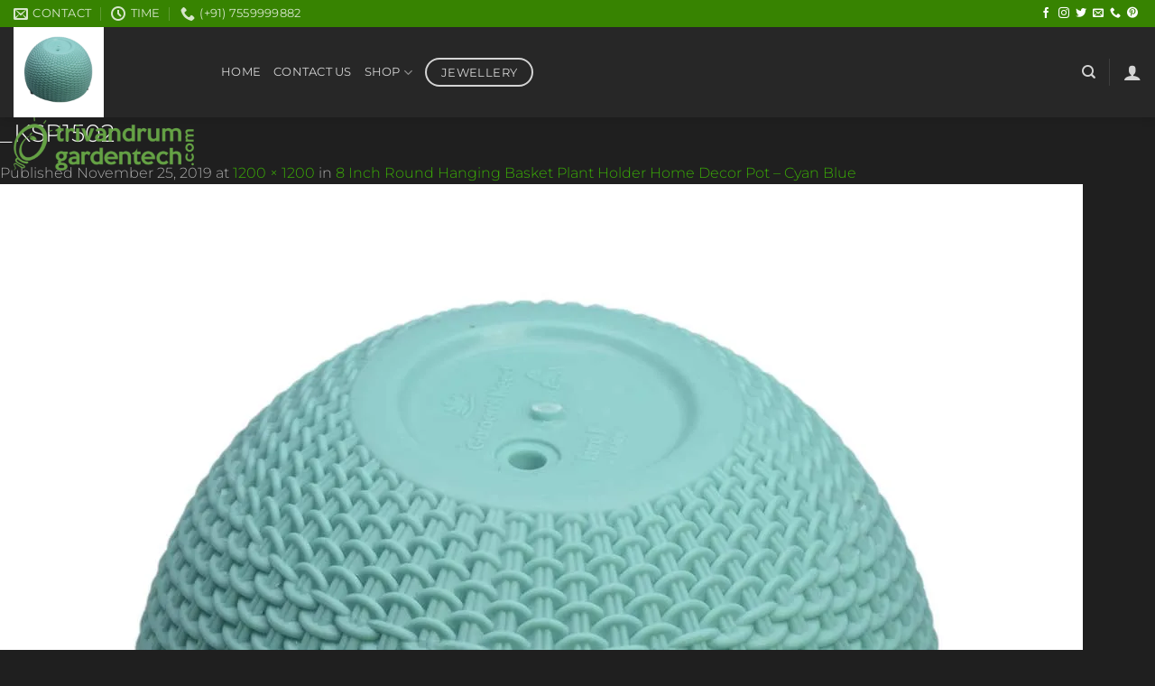

--- FILE ---
content_type: text/html; charset=UTF-8
request_url: https://trivandrumgardentech.com/?attachment_id=24633
body_size: 28479
content:
<!DOCTYPE html><html lang=en-US class="loading-site no-js"><head><script data-no-optimize=1>var litespeed_docref=sessionStorage.getItem("litespeed_docref");litespeed_docref&&(Object.defineProperty(document,"referrer",{get:function(){return litespeed_docref}}),sessionStorage.removeItem("litespeed_docref"));</script> <meta charset=UTF-8 /><link rel=profile href="http://gmpg.org/xfn/11"/><link rel=pingback href="https://trivandrumgardentech.com/xmlrpc.php"/><link rel=manifest href="/superpwa-manifest-nginx.json"><meta name=theme-color content="#378301">
<script type="litespeed/javascript">document.documentElement.className=document.documentElement.className+' yes-js js_active js'</script> <script type="litespeed/javascript">(function(html){html.className=html.className.replace(/\bno-js\b/,'js')})(document.documentElement)</script> <meta name=robots content='index, follow, max-image-preview:large, max-snippet:-1, max-video-preview:-1'/><style>img:is([sizes="auto" i], [sizes^="auto," i]) {contain-intrinsic-size:3000px 1500px}</style><meta name=viewport content="width=device-width, initial-scale=1"/><script type="litespeed/javascript">window._wca=window._wca||[]</script> <title>_KSP1502 &#187; Trivandrum Garden Tech</title><link rel=canonical href="https://trivandrumgardentech.com/"/><meta property=og:locale content=en_US /><meta property=og:type content=article /><meta property=og:title content="_KSP1502 &#187; Trivandrum Garden Tech"/><meta property=og:url content="https://trivandrumgardentech.com/"/><meta property=og:site_name content="Trivandrum Garden Tech"/><meta property=article:publisher content="https://www.facebook.com/trivandrumgardentech/"/><meta property=og:image content="https://trivandrumgardentech.com"/><meta property=og:image:width content=1200 /><meta property=og:image:height content=1200 /><meta property=og:image:type content="image/jpeg"/><meta name=twitter:card content=summary_large_image /><meta name=twitter:site content="@tvmgardentech"/><link rel=dns-prefetch href='//stats.wp.com'/><link rel=dns-prefetch href='//v0.wordpress.com'/><link rel=dns-prefetch href='//jetpack.wordpress.com'/><link rel=dns-prefetch href='//s0.wp.com'/><link rel=dns-prefetch href='//public-api.wordpress.com'/><link rel=dns-prefetch href='//0.gravatar.com'/><link rel=dns-prefetch href='//1.gravatar.com'/><link rel=dns-prefetch href='//2.gravatar.com'/><link rel=dns-prefetch href='//www.googletagmanager.com'/><link rel=prefetch href='https://trivandrumgardentech.com/wp-content/themes/flatsome/assets/js/flatsome.js?ver=e1ad26bd5672989785e1'/><link rel=prefetch href='https://trivandrumgardentech.com/wp-content/themes/flatsome/assets/js/chunk.slider.js?ver=3.19.9'/><link rel=prefetch href='https://trivandrumgardentech.com/wp-content/themes/flatsome/assets/js/chunk.popups.js?ver=3.19.9'/><link rel=prefetch href='https://trivandrumgardentech.com/wp-content/themes/flatsome/assets/js/chunk.tooltips.js?ver=3.19.9'/><link rel=prefetch href='https://trivandrumgardentech.com/wp-content/themes/flatsome/assets/js/woocommerce.js?ver=dd6035ce106022a74757'/><link rel=alternate type="application/rss+xml" title="Trivandrum Garden Tech &raquo; Feed" href="https://trivandrumgardentech.com/feed/"/><link rel=alternate type="application/rss+xml" title="Trivandrum Garden Tech &raquo; Comments Feed" href="https://trivandrumgardentech.com/comments/feed/"/><link rel=alternate type="application/rss+xml" title="Trivandrum Garden Tech &raquo; _KSP1502 Comments Feed" href="https://trivandrumgardentech.com/?attachment_id=24633#main/feed/"/><style id=litespeed-ccss>:root{--wp-admin-theme-color:#007cba;--wp-admin-theme-color--rgb:0,124,186;--wp-admin-theme-color-darker-10:#006ba1;--wp-admin-theme-color-darker-10--rgb:0,107,161;--wp-admin-theme-color-darker-20:#005a87;--wp-admin-theme-color-darker-20--rgb:0,90,135;--wp-admin-border-width-focus:2px;--wp-block-synced-color:#7a00df;--wp-block-synced-color--rgb:122,0,223;--wp-bound-block-color:var(--wp-block-synced-color)}:root{--wp--preset--font-size--normal:16px;--wp--preset--font-size--huge:42px}.screen-reader-text{border:0;clip:rect(1px,1px,1px,1px);clip-path:inset(50%);height:1px;margin:-1px;overflow:hidden;padding:0;position:absolute;width:1px;word-wrap:normal!important}html :where([style*=border-width]){border-style:solid}.woocommerce form .form-row .required{visibility:visible}:root{--primary-color:#378301;--fs-color-primary:#378301;--fs-color-secondary:#1dbb00;--fs-color-success:#7a9c59;--fs-color-alert:#b20000;--fs-experimental-link-color:#3bad06;--fs-experimental-link-color-hover:#5eb81d}html{background-color:#1f1f1f!important}.container,.row{max-width:1570px}.row.row-large{max-width:1600px}#wrapper,#main{background-color:#1f1f1f}.header-main{height:100px}#logo img{max-height:100px}#logo{width:200px}.header-top{min-height:30px}.search-form{width:69%}.header-bg-color{background-color:#272727}.header-main .nav>li>a{line-height:16px}@media (max-width:549px){.header-main{height:70px}#logo img{max-height:70px}}.nav-dropdown-has-arrow.nav-dropdown-has-border li.has-dropdown:before{border-bottom-color:#353535}.nav .nav-dropdown{border-color:#353535}.nav-dropdown{font-size:100%}.nav-dropdown-has-arrow li.has-dropdown:after{border-bottom-color:#1d1d1d}.nav .nav-dropdown{background-color:#1d1d1d}body{color:#aaa}h1,h2,h3,h4,.heading-font{color:#fff}body{font-size:100%}@media screen and (max-width:549px){body{font-size:100%}}body{font-family:Montserrat,sans-serif}body{font-weight:300;font-style:normal}.nav>li>a{font-family:Montserrat,sans-serif}.nav>li>a{font-weight:400;font-style:normal}h1,h2,h3,h4,.heading-font{font-family:Montserrat,sans-serif}h1,h2,h3,h4,.heading-font,.banner h1,.banner h2{font-weight:300;font-style:normal}.alt-font{font-family:"Open Sans",sans-serif}.alt-font{font-weight:400!important;font-style:normal!important}.is-divider{background-color:#353535}html{background-color:#202020}.header .search-form .live-search-results{color:#999}.box-shadow-3{box-shadow:0 10px 20px rgb(230 255 25/.36),0 6px 6px rgb(71 74 24/.6);margin-top:-10px}.button.icon.circle{padding-bottom:0;padding-top:0}.lightbox-content{background-color:#1f1f1f}.form-flat input:not([type="submit"]){background-color:rgb(255 255 255/.03);border-color:#b5b5b554}.nav>li.active>a{color:#a0a0a0}.nav>li.active>a{color:#fff}.nav-vertical>li+li{border-top:1px solid #353535}input[type="email"],input[type="search"],input[type="text"],input[type="password"]{border:1px solid #353535;background-color:#303030;color:#a9a9a9}.row-divided>.col+.col:not(.large-12){border-left:1px solid #353535}.dark .is-divider{background-color:#3ab900}.is-divider{height:4px;background-color:#3ab900;max-width:50px}label{color:#aaa}.dark a{color:#ffffff80}#text-box-462109474{width:90%}#text-box-462109474 .text-box-content{font-size:100%}#banner-1701109623{padding-top:600px}#banner-1701109623 .banner-bg img{object-position:39% 46%}#text-box-1196275629 .text-box-content{background-color:rgb(3 39 3/.62);font-size:100%}#text-box-1196275629 .text-inner{padding:30px 30px 30px 30px}#text-box-1196275629{width:93%}@media (min-width:550px){#text-box-1196275629{width:43%}}#banner-2093566785{padding-top:500px}#banner-2093566785 .banner-bg img{object-position:56% 54%}#text-box-1693959653 .text-box-content{background-color:rgb(0 0 0/.67);font-size:100%}#text-box-1693959653 .text-inner{padding:30px 30px 30px 30px}#text-box-1693959653{width:66%}@media (min-width:550px){#text-box-1693959653{width:43%}}#banner-941731531{padding-top:500px}#banner-941731531 .overlay{background-color:rgb(0 0 0/.2)}#banner-941731531 .banner-bg img{object-position:65% 70%}#section_2037599751{padding-top:0;padding-bottom:0}#section_2037599751 .section-bg-overlay{background-color:rgb(255 255 255/.62)}#col-1538615477>.col-inner{padding:10px 10px 10px 10px}#col-346549941>.col-inner{padding:10px 10px 10px 10px}#col-1422020824>.col-inner{padding:10px 10px 10px 10px}#section_1624245012{padding-top:30px;padding-bottom:30px}:root{--rounded-corners-radius:16px;--add-to-cart-rounded-corners-radius:16px;--feedback-duration:3s}:root{--rounded-corners-radius:16px;--add-to-cart-rounded-corners-radius:16px;--feedback-duration:3s}:root{--rounded-corners-radius:16px;--add-to-cart-rounded-corners-radius:16px;--feedback-duration:3s}:root{--rounded-corners-radius:16px;--add-to-cart-rounded-corners-radius:16px;--feedback-duration:3s}:root{--rounded-corners-radius:16px;--add-to-cart-rounded-corners-radius:16px;--feedback-duration:3s}:root{--rounded-corners-radius:16px;--add-to-cart-rounded-corners-radius:16px;--feedback-duration:3s}:root{--rounded-corners-radius:16px;--add-to-cart-rounded-corners-radius:16px;--feedback-duration:3s}:root{--rounded-corners-radius:16px;--add-to-cart-rounded-corners-radius:16px;--feedback-duration:3s}:root{--wp--preset--aspect-ratio--square:1;--wp--preset--aspect-ratio--4-3:4/3;--wp--preset--aspect-ratio--3-4:3/4;--wp--preset--aspect-ratio--3-2:3/2;--wp--preset--aspect-ratio--2-3:2/3;--wp--preset--aspect-ratio--16-9:16/9;--wp--preset--aspect-ratio--9-16:9/16;--wp--preset--color--black:#000;--wp--preset--color--cyan-bluish-gray:#abb8c3;--wp--preset--color--white:#fff;--wp--preset--color--pale-pink:#f78da7;--wp--preset--color--vivid-red:#cf2e2e;--wp--preset--color--luminous-vivid-orange:#ff6900;--wp--preset--color--luminous-vivid-amber:#fcb900;--wp--preset--color--light-green-cyan:#7bdcb5;--wp--preset--color--vivid-green-cyan:#00d084;--wp--preset--color--pale-cyan-blue:#8ed1fc;--wp--preset--color--vivid-cyan-blue:#0693e3;--wp--preset--color--vivid-purple:#9b51e0;--wp--preset--color--primary:#378301;--wp--preset--color--secondary:#1dbb00;--wp--preset--color--success:#7a9c59;--wp--preset--color--alert:#b20000;--wp--preset--gradient--vivid-cyan-blue-to-vivid-purple:linear-gradient(135deg,rgba(6,147,227,1) 0%,#9b51e0 100%);--wp--preset--gradient--light-green-cyan-to-vivid-green-cyan:linear-gradient(135deg,#7adcb4 0%,#00d082 100%);--wp--preset--gradient--luminous-vivid-amber-to-luminous-vivid-orange:linear-gradient(135deg,rgba(252,185,0,1) 0%,rgba(255,105,0,1) 100%);--wp--preset--gradient--luminous-vivid-orange-to-vivid-red:linear-gradient(135deg,rgba(255,105,0,1) 0%,#cf2e2e 100%);--wp--preset--gradient--very-light-gray-to-cyan-bluish-gray:linear-gradient(135deg,#eee 0%,#a9b8c3 100%);--wp--preset--gradient--cool-to-warm-spectrum:linear-gradient(135deg,#4aeadc 0%,#9778d1 20%,#cf2aba 40%,#ee2c82 60%,#fb6962 80%,#fef84c 100%);--wp--preset--gradient--blush-light-purple:linear-gradient(135deg,#ffceec 0%,#9896f0 100%);--wp--preset--gradient--blush-bordeaux:linear-gradient(135deg,#fecda5 0%,#fe2d2d 50%,#6b003e 100%);--wp--preset--gradient--luminous-dusk:linear-gradient(135deg,#ffcb70 0%,#c751c0 50%,#4158d0 100%);--wp--preset--gradient--pale-ocean:linear-gradient(135deg,#fff5cb 0%,#b6e3d4 50%,#33a7b5 100%);--wp--preset--gradient--electric-grass:linear-gradient(135deg,#caf880 0%,#71ce7e 100%);--wp--preset--gradient--midnight:linear-gradient(135deg,#020381 0%,#2874fc 100%);--wp--preset--font-size--small:13px;--wp--preset--font-size--medium:20px;--wp--preset--font-size--large:36px;--wp--preset--font-size--x-large:42px;--wp--preset--spacing--20:.44rem;--wp--preset--spacing--30:.67rem;--wp--preset--spacing--40:1rem;--wp--preset--spacing--50:1.5rem;--wp--preset--spacing--60:2.25rem;--wp--preset--spacing--70:3.38rem;--wp--preset--spacing--80:5.06rem;--wp--preset--shadow--natural:6px 6px 9px rgba(0,0,0,.2);--wp--preset--shadow--deep:12px 12px 50px rgba(0,0,0,.4);--wp--preset--shadow--sharp:6px 6px 0 rgba(0,0,0,.2);--wp--preset--shadow--outlined:6px 6px 0 -3px rgba(255,255,255,1) , 6px 6px rgba(0,0,0,1);--wp--preset--shadow--crisp:6px 6px 0 rgba(0,0,0,1)}:where(body){margin:0}body{padding-top:0;padding-right:0;padding-bottom:0;padding-left:0}a:where(:not(.wp-element-button)){text-decoration:none}</style><link rel=preload data-asynced=1 data-optimized=2 as=style onload="this.onload=null;this.rel='stylesheet'" href="https://trivandrumgardentech.com/wp-content/litespeed/ucss/809fa55ef5dd8ad192d7fc4fe8ba3ade.css?ver=0f902"/><script type="litespeed/javascript">!function(a){"use strict";var b=function(b,c,d){function e(a){return h.body?a():void setTimeout(function(){e(a)})}function f(){i.addEventListener&&i.removeEventListener("load",f),i.media=d||"all"}var g,h=a.document,i=h.createElement("link");if(c)g=c;else{var j=(h.body||h.getElementsByTagName("head")[0]).childNodes;g=j[j.length-1]}var k=h.styleSheets;i.rel="stylesheet",i.href=b,i.media="only x",e(function(){g.parentNode.insertBefore(i,c?g:g.nextSibling)});var l=function(a){for(var b=i.href,c=k.length;c--;)if(k[c].href===b)return a();setTimeout(function(){l(a)})};return i.addEventListener&&i.addEventListener("load",f),i.onloadcssdefined=l,l(f),i};"undefined"!=typeof exports?exports.loadCSS=b:a.loadCSS=b}("undefined"!=typeof global?global:this);!function(a){if(a.loadCSS){var b=loadCSS.relpreload={};if(b.support=function(){try{return a.document.createElement("link").relList.supports("preload")}catch(b){return!1}},b.poly=function(){for(var b=a.document.getElementsByTagName("link"),c=0;c<b.length;c++){var d=b[c];"preload"===d.rel&&"style"===d.getAttribute("as")&&(a.loadCSS(d.href,d,d.getAttribute("media")),d.rel=null)}},!b.support()){b.poly();var c=a.setInterval(b.poly,300);a.addEventListener&&a.addEventListener("load",function(){b.poly(),a.clearInterval(c)}),a.attachEvent&&a.attachEvent("onload",function(){a.clearInterval(c)})}}}(this);</script><link rel=preload as=image href="https://trivandrumgardentech.com/wp-content/uploads/2017/01/logo_garden600.png"><link rel=preload as=image href="https://trivandrumgardentech.com/wp-content/uploads/2017/01/logo_garden600.png"><style id=wp-block-library-inline-css type='text/css'>:root{--wp-admin-theme-color:#007cba;--wp-admin-theme-color--rgb:0,124,186;--wp-admin-theme-color-darker-10:#006ba1;--wp-admin-theme-color-darker-10--rgb:0,107,161;--wp-admin-theme-color-darker-20:#005a87;--wp-admin-theme-color-darker-20--rgb:0,90,135;--wp-admin-border-width-focus:2px;--wp-block-synced-color:#7a00df;--wp-block-synced-color--rgb:122,0,223;--wp-bound-block-color:var(--wp-block-synced-color)}@media (min-resolution:192dpi){:root{--wp-admin-border-width-focus:1.5px}}.wp-element-button{cursor:pointer}:root{--wp--preset--font-size--normal:16px;--wp--preset--font-size--huge:42px}:root .has-very-light-gray-background-color{background-color:#eee}:root .has-very-dark-gray-background-color{background-color:#313131}:root .has-very-light-gray-color{color:#eee}:root .has-very-dark-gray-color{color:#313131}:root .has-vivid-green-cyan-to-vivid-cyan-blue-gradient-background{background:linear-gradient(135deg,#00d084,#0693e3)}:root .has-purple-crush-gradient-background{background:linear-gradient(135deg,#34e2e4,#4721fb 50%,#ab1dfe)}:root .has-hazy-dawn-gradient-background{background:linear-gradient(135deg,#faaca8,#dad0ec)}:root .has-subdued-olive-gradient-background{background:linear-gradient(135deg,#fafae1,#67a671)}:root .has-atomic-cream-gradient-background{background:linear-gradient(135deg,#fdd79a,#004a59)}:root .has-nightshade-gradient-background{background:linear-gradient(135deg,#330968,#31cdcf)}:root .has-midnight-gradient-background{background:linear-gradient(135deg,#020381,#2874fc)}.has-regular-font-size{font-size:1em}.has-larger-font-size{font-size:2.625em}.has-normal-font-size{font-size:var(--wp--preset--font-size--normal)}.has-huge-font-size{font-size:var(--wp--preset--font-size--huge)}.has-text-align-center{text-align:center}.has-text-align-left{text-align:left}.has-text-align-right{text-align:right}#end-resizable-editor-section{display:none}.aligncenter{clear:both}.items-justified-left{justify-content:flex-start}.items-justified-center{justify-content:center}.items-justified-right{justify-content:flex-end}.items-justified-space-between{justify-content:space-between}.screen-reader-text{border:0;clip-path:inset(50%);height:1px;margin:-1px;overflow:hidden;padding:0;position:absolute;width:1px;word-wrap:normal!important}.screen-reader-text:focus{background-color:#ddd;clip-path:none;color:#444;display:block;font-size:1em;height:auto;left:5px;line-height:normal;padding:15px 23px 14px;text-decoration:none;top:5px;width:auto;z-index:100000}html :where(.has-border-color){border-style:solid}html :where([style*=border-top-color]){border-top-style:solid}html :where([style*=border-right-color]){border-right-style:solid}html :where([style*=border-bottom-color]){border-bottom-style:solid}html :where([style*=border-left-color]){border-left-style:solid}html :where([style*=border-width]){border-style:solid}html :where([style*=border-top-width]){border-top-style:solid}html :where([style*=border-right-width]){border-right-style:solid}html :where([style*=border-bottom-width]){border-bottom-style:solid}html :where([style*=border-left-width]){border-left-style:solid}html :where(img[class*=wp-image-]){height:auto;max-width:100%}:where(figure){margin:0 0 1em}html :where(.is-position-sticky){--wp-admin--admin-bar--position-offset:var(--wp-admin--admin-bar--height,0px)}@media screen and (max-width:600px){html :where(.is-position-sticky){--wp-admin--admin-bar--position-offset:0px}}</style><style id=woocommerce-inline-inline-css type='text/css'>.woocommerce form .form-row .required{visibility:visible}</style><style id=jetpack_facebook_likebox-inline-css type='text/css'>.widget_facebook_likebox{overflow:hidden}</style><style id=flatsome-main-inline-css type='text/css'>@font-face{font-family:"fl-icons";font-display:block;src:url(https://trivandrumgardentech.com/wp-content/themes/flatsome/assets/css/icons/fl-icons.eot?v=3.19.9);src:url(https://trivandrumgardentech.com/wp-content/themes/flatsome/assets/css/icons/fl-icons.eot#iefix?v=3.19.9) format("embedded-opentype") , url(https://trivandrumgardentech.com/wp-content/themes/flatsome/assets/css/icons/fl-icons.woff2?v=3.19.9) format("woff2") , url(https://trivandrumgardentech.com/wp-content/themes/flatsome/assets/css/icons/fl-icons.ttf?v=3.19.9) format("truetype") , url(https://trivandrumgardentech.com/wp-content/themes/flatsome/assets/css/icons/fl-icons.woff?v=3.19.9) format("woff") , url(https://trivandrumgardentech.com/wp-content/themes/flatsome/assets/css/icons/fl-icons.svg?v=3.19.9#fl-icons) format("svg")}</style> <script type="litespeed/javascript">window._nslDOMReady=(function(){const executedCallbacks=new Set();return function(callback){if(executedCallbacks.has(callback))return;const wrappedCallback=function(){if(executedCallbacks.has(callback))return;executedCallbacks.add(callback);callback()};if(document.readyState==="complete"||document.readyState==="interactive"){wrappedCallback()}else{document.addEventListener("DOMContentLiteSpeedLoaded",wrappedCallback)}}})()</script><script type="litespeed/javascript" data-src="https://trivandrumgardentech.com/wp-includes/js/jquery/jquery.min.js?ver=3.7.1" id=jquery-core-js></script> <script id=wc-add-to-cart-js-extra type="litespeed/javascript">var wc_add_to_cart_params={"ajax_url":"\/wp-admin\/admin-ajax.php","wc_ajax_url":"\/?wc-ajax=%%endpoint%%","i18n_view_cart":"View cart","cart_url":"https:\/\/trivandrumgardentech.com\/cart\/","is_cart":"","cart_redirect_after_add":"no"}</script> <script type="text/javascript" src="https://stats.wp.com/s-202604.js" id=woocommerce-analytics-js defer=defer data-wp-strategy=defer></script> <link rel="https://api.w.org/" href="https://trivandrumgardentech.com/wp-json/"/><link rel=alternate title=JSON type="application/json" href="https://trivandrumgardentech.com/wp-json/wp/v2/media/24633"/><link rel=EditURI type="application/rsd+xml" title=RSD href="https://trivandrumgardentech.com/xmlrpc.php?rsd"/><link rel=shortlink href='https://wp.me/a93DNe-6pj'/><link rel=alternate title="oEmbed (JSON)" type="application/json+oembed" href="https://trivandrumgardentech.com/wp-json/oembed/1.0/embed?url=https%3A%2F%2Ftrivandrumgardentech.com%2F%3Fattachment_id%3D24633%23main"/><link rel=alternate title="oEmbed (XML)" type="text/xml+oembed" href="https://trivandrumgardentech.com/wp-json/oembed/1.0/embed?url=https%3A%2F%2Ftrivandrumgardentech.com%2F%3Fattachment_id%3D24633%23main&#038;format=xml"/> <script type="litespeed/javascript">var ajaxurl="https://trivandrumgardentech.com/wp-admin/admin-ajax.php"</script><meta name=generator content="Site Kit by Google 1.170.0"/><meta name=google-site-verification content=4K0xB2sf6Mir91DIlpVQQxHkWwSoFLpzKUWnPwd8Lh4 /><style>img#wpstats{display:none}</style><noscript><style>.woocommerce-product-gallery{opacity:1!important}</style></noscript> <script type="application/ld+json" class=saswp-schema-markup-output>[{"@context":"https:\/\/schema.org\/","@type":"BlogPosting","@id":"https:\/\/trivandrumgardentech.com\/?attachment_id=24633#main#BlogPosting","url":"https:\/\/trivandrumgardentech.com\/?attachment_id=24633#main","inLanguage":"en-US","mainEntityOfPage":"https:\/\/trivandrumgardentech.com\/?attachment_id=24633#main","headline":"_KSP1502","description":"","articleBody":"","keywords":"","datePublished":"2019-11-25T17:26:26+05:30","dateModified":"2019-11-25T17:26:26+05:30","author":{"@type":"Person","name":"Garden Tech","url":"https:\/\/trivandrumgardentech.com\/author\/supremegarden\/","sameAs":["http:\/\/trivandrumgardentech.com"],"image":{"@type":"ImageObject","url":"https:\/\/trivandrumgardentech.com\/wp-content\/litespeed\/avatar\/f1c6e6d228c2c98238f429b143ffca99.jpg?ver=1768210903","height":96,"width":96}},"editor":{"@type":"Person","name":"Garden Tech","url":"https:\/\/trivandrumgardentech.com\/author\/supremegarden\/","sameAs":["http:\/\/trivandrumgardentech.com"],"image":{"@type":"ImageObject","url":"https:\/\/trivandrumgardentech.com\/wp-content\/litespeed\/avatar\/f1c6e6d228c2c98238f429b143ffca99.jpg?ver=1768210903","height":96,"width":96}},"publisher":{"@type":"Organization","name":"Trivandrum Garden Tech","url":"https:\/\/trivandrumgardentech.com","logo":{"@type":"ImageObject","url":"https:\/\/trivandrumgardentech.com\/wp-content\/uploads\/2017\/01\/logo_garden600.png","width":600,"height":178}},"image":[{"@type":"ImageObject","@id":"https:\/\/trivandrumgardentech.com\/?attachment_id=24633#main#primaryimage","url":"https:\/\/trivandrumgardentech.com\/wp-content\/uploads\/2019\/11\/KSP1502.jpg","width":"1200","height":"1200"},{"@type":"ImageObject","url":"https:\/\/trivandrumgardentech.com\/wp-content\/uploads\/2019\/11\/KSP1502-1200x900.jpg","width":"1200","height":"900"},{"@type":"ImageObject","url":"https:\/\/trivandrumgardentech.com\/wp-content\/uploads\/2019\/11\/KSP1502-1200x675.jpg","width":"1200","height":"675"},{"@type":"ImageObject","url":"https:\/\/trivandrumgardentech.com\/wp-content\/uploads\/2019\/11\/KSP1502.jpg","width":"1200","height":"1200"}]},

{"@context":"https:\/\/schema.org\/","@type":"BlogPosting","@id":"https:\/\/trivandrumgardentech.com\/?attachment_id=24633#main#BlogPosting","url":"https:\/\/trivandrumgardentech.com\/?attachment_id=24633#main","inLanguage":"en-US","mainEntityOfPage":"https:\/\/trivandrumgardentech.com\/?attachment_id=24633#main","headline":"_KSP1502","description":"","articleBody":"","keywords":"","datePublished":"2019-11-25T17:26:26+05:30","dateModified":"2019-11-25T17:26:26+05:30","author":{"@type":"Person","name":"Garden Tech","url":"https:\/\/trivandrumgardentech.com\/author\/supremegarden\/","sameAs":["http:\/\/trivandrumgardentech.com"],"image":{"@type":"ImageObject","url":"https:\/\/trivandrumgardentech.com\/wp-content\/litespeed\/avatar\/f1c6e6d228c2c98238f429b143ffca99.jpg?ver=1768210903","height":96,"width":96}},"editor":{"@type":"Person","name":"Garden Tech","url":"https:\/\/trivandrumgardentech.com\/author\/supremegarden\/","sameAs":["http:\/\/trivandrumgardentech.com"],"image":{"@type":"ImageObject","url":"https:\/\/trivandrumgardentech.com\/wp-content\/litespeed\/avatar\/f1c6e6d228c2c98238f429b143ffca99.jpg?ver=1768210903","height":96,"width":96}},"publisher":{"@type":"Organization","name":"Trivandrum Garden Tech","url":"https:\/\/trivandrumgardentech.com","logo":{"@type":"ImageObject","url":"https:\/\/trivandrumgardentech.com\/wp-content\/uploads\/2017\/01\/logo_garden600.png","width":600,"height":178}},"image":[{"@type":"ImageObject","@id":"https:\/\/trivandrumgardentech.com\/?attachment_id=24633#main#primaryimage","url":"https:\/\/trivandrumgardentech.com\/wp-content\/uploads\/2019\/11\/KSP1502.jpg","width":"1200","height":"1200"},{"@type":"ImageObject","url":"https:\/\/trivandrumgardentech.com\/wp-content\/uploads\/2019\/11\/KSP1502-1200x900.jpg","width":"1200","height":"900"},{"@type":"ImageObject","url":"https:\/\/trivandrumgardentech.com\/wp-content\/uploads\/2019\/11\/KSP1502-1200x675.jpg","width":"1200","height":"675"},{"@type":"ImageObject","url":"https:\/\/trivandrumgardentech.com\/wp-content\/uploads\/2019\/11\/KSP1502.jpg","width":"1200","height":"1200"}]}]</script> <link rel=icon href="https://trivandrumgardentech.com/wp-content/uploads/2017/01/cropped-logo_garden24-1-32x32.png" sizes=32x32 /><link rel=icon href="https://trivandrumgardentech.com/wp-content/uploads/2017/01/cropped-logo_garden24-1-192x192.png" sizes=192x192 /><link rel=apple-touch-icon href="https://trivandrumgardentech.com/wp-content/uploads/2017/01/cropped-logo_garden24-1-180x180.png"/><meta name=msapplication-TileImage content="https://trivandrumgardentech.com/wp-content/uploads/2017/01/cropped-logo_garden24-1-270x270.png"/><style id=custom-css type="text/css">:root{--primary-color:#378301;--fs-color-primary:#378301;--fs-color-secondary:#1dbb00;--fs-color-success:#7a9c59;--fs-color-alert:#b20000;--fs-experimental-link-color:#3bad06;--fs-experimental-link-color-hover:#5eb81d}.tooltipster-base{--tooltip-color:#fff;--tooltip-bg-color:#000}.off-canvas-right .mfp-content,.off-canvas-left .mfp-content{--drawer-width:300px}.off-canvas .mfp-content.off-canvas-cart{--drawer-width:360px}html{background-color:#1f1f1f!important}.container-width,.full-width .ubermenu-nav,.container,.row{max-width:1570px}.row.row-collapse{max-width:1540px}.row.row-small{max-width:1562.5px}.row.row-large{max-width:1600px}.sticky-add-to-cart--active,#wrapper,#main,#main.dark{background-color:#1f1f1f}.header-main{height:100px}#logo img{max-height:100px}#logo{width:200px}.header-bottom{min-height:10px}.header-top{min-height:30px}.transparent .header-main{height:265px}.transparent #logo img{max-height:265px}.has-transparent+.page-title:first-of-type,.has-transparent+#main>.page-title,.has-transparent+#main>div>.page-title,.has-transparent+#main .page-header-wrapper:first-of-type .page-title{padding-top:295px}.header.show-on-scroll,.stuck .header-main{height:70px!important}.stuck #logo img{max-height:70px!important}.search-form{width:69%}.header-bg-color{background-color:#272727}.header-bottom{background-color:#f1f1f1}.header-main .nav>li>a{line-height:16px}.stuck .header-main .nav>li>a{line-height:50px}@media (max-width:549px){.header-main{height:70px}#logo img{max-height:70px}}.main-menu-overlay{background-color:rgba(118,165,51,.45)}.nav-dropdown-has-arrow.nav-dropdown-has-border li.has-dropdown:before{border-bottom-color:#353535}.nav .nav-dropdown{border-color:#353535}.nav-dropdown{font-size:100%}.nav-dropdown-has-arrow li.has-dropdown:after{border-bottom-color:#1d1d1d}.nav .nav-dropdown{background-color:#1d1d1d}body{color:#aaa}h1,h2,h3,h4,h5,h6,.heading-font{color:#fff}body{font-size:100%}@media screen and (max-width:549px){body{font-size:100%}}body{font-family:Montserrat,sans-serif}body{font-weight:300;font-style:normal}.nav>li>a{font-family:Montserrat,sans-serif}.mobile-sidebar-levels-2 .nav>li>ul>li>a{font-family:Montserrat,sans-serif}.nav>li>a,.mobile-sidebar-levels-2 .nav>li>ul>li>a{font-weight:400;font-style:normal}h1,h2,h3,h4,h5,h6,.heading-font,.off-canvas-center .nav-sidebar.nav-vertical>li>a{font-family:Montserrat,sans-serif}h1,h2,h3,h4,h5,h6,.heading-font,.banner h1,.banner h2{font-weight:300;font-style:normal}.alt-font{font-family:"Open Sans",sans-serif}.alt-font{font-weight:400!important;font-style:normal!important}.widget:where(:not(.widget_shopping_cart)) a{color:#618659}.widget:where(:not(.widget_shopping_cart)) a:hover{color:#5eb81d}.widget .tagcloud a:hover{border-color:#5eb81d;background-color:#5eb81d}.is-divider{background-color:#353535}.has-equal-box-heights .box-image{padding-top:100%}.star-rating span:before,.star-rating:before,.woocommerce-page .star-rating:before,.stars a:hover:after,.stars a.active:after{color:#ee2}.pswp__bg,.mfp-bg.mfp-ready{background-color:rgba(60,60,60,.8)}@media screen and (min-width:550px){.products .box-vertical .box-image{min-width:270px!important;width:270px!important}}.footer-1{background-color:#131313}.footer-2{background-color:#071609}.absolute-footer,html{background-color:#202020}.nav-vertical-fly-out>li+li{border-top-width:1px;border-top-style:solid}.xoo-wl-btn-container{background-color:#171717}button.xoo-wl-action-btn{width:100%;border-radius:0}.row-divided.row-reverse>.col+.col:not(.large-12) {border-right:1px solid #2f2f2f}.col .live-search-results,.header-block .live-search-results,.header .search-form .live-search-results{color:#999}.select2-container--default .select2-selection--single .select2-selection__rendered{color:#a9a9a9}.row-box-shadow-1 .col-inner,.row-box-shadow-2 .col-inner,.row-box-shadow-3 .col-inner,.row-box-shadow-4 .col-inner,.row-box-shadow-5 .col-inner,.row-box-shadow-1-hover .col-inner,.row-box-shadow-2-hover .col-inner,.row-box-shadow-3-hover .col-inner,.row-box-shadow-4-hover .col-inner,.row-box-shadow-5-hover .col-inner,.box-shadow-1,.box-shadow-2,.box-shadow-3,.box-shadow-4,.box-shadow-5,.box-shadow-1-hover,.box-shadow-2-hover,.box-shadow-3-hover,.box-shadow-4-hover,.box-shadow-5-hover{transition:transform .3s , box-shadow .3s , background-color .3s , margin-top .3s , color .3s , opacity .3s}.box,.box-image,.box-text{transition:opacity .3s , transform .3s , margin-top .3s , background-color .3s}.row-box-shadow-3 .col-inner,.row-box-shadow-3-hover .col-inner:hover,.box-shadow-3,.box-shadow-3-hover:hover{box-shadow:0 10px 20px rgba(230,255,25,.36) , 0 6px 6px rgba(71,74,24,.6);margin-top:-10px}.button.icon.circle{padding-bottom:0;padding-top:0}.image-tools a:last-child{margin-bottom:0;padding-bottom:25px;padding-top:25px}.has-shadow.box:not(.box-overlay):not(.box-shade), .has-shadow .box:not(.box-overlay):not(.box-shade) {background-color:#171717}.box{background-color:#171717}.has-shadow.box:not(.box-overlay):not(.box-shade), .has-shadow .box:not(.box-overlay):not(.box-shade) {background-color:#171717}.slider-nav-reveal .flickity-prev-next-button:hover,.slider-nav-reveal .flickity-prev-next-button{background-color:#303030}.flickity-prev-next-button{color:#fff}.button.is-form:hover{background-color:#737373}.lightbox-content{background-color:#1f1f1f}.is-form,button.is-form,input[type="submit"].is-form,input[type="reset"].is-form,input[type="button"].is-form{background-color:#1f1f1f;text-shadow:1px 1px 1px #272727;color:#666;border:1px solid #353535}.form-flat input:not([type="submit"]), .form-flat textarea, .form-flat select {background-color:rgba(255,255,255,.03);border-color: #b5b5b554}.nav>li>a:hover,.nav>li.active>a,.nav>li.current>a,.nav>li>a.active,.nav>li>a.current,.nav-dropdown li.active>a,.nav-column li.active>a,.nav-dropdown>li>a:hover,.nav-column li>a:hover{color:#a0a0a0}ul.menu>li ul,.widget>ul>li ul{border-left:1px solid #353535}ul.menu>li+li,.widget>ul>li+li{border-top:1px solid #353535}.widget .current-cat>a{color:#d4d4d4}.widget_price_filter .price_slider_amount .button{background-color:#378314}.widget_price_filter .ui-slider .ui-slider-handle{background-color:#378314}.widget_price_filter .ui-slider .ui-slider-range{background-color:#378314}.breadcrumbs{color:#378314}.breadcrumbs a.current,.breadcrumbs a:hover{color:#7e8a76}.normal-title{background-color:#0b2300;border-top:1px solid #378314;border-bottom:1px solid #378314}span.amount{color:#c7c7c7}.wpcf7{color:#969696}.accordion-title{border-top:1px solid #353535}.section-title-normal{border-bottom:2px solid #353535}.woocommerce-billing-fields{border-top:2px solid #353535}.nav>li>a:hover,.nav>li.active>a,.nav>li.current>a,.nav>li>a.active,.nav>li>a.current,.nav-dropdown li.active>a,.nav-column li.active>a,.nav-dropdown>li>a:hover,.nav-column li>a:hover{color:#fff}.nav-vertical>li+li{border-top:1px solid #353535}input[type="email"],input[type="date"],input[type="search"],input[type="number"],input[type="text"],input[type="tel"],input[type="url"],input[type="password"],textarea,select,.select2-container .select2-choice,.select2-container .select2-selection{border:1px solid #353535;background-color:#303030;color:#a9a9a9}.col-divided{border-right:1px solid #353535}.col-border{border-right:1px solid #353535}.dashboard-links a{border:1px solid #353535}.row-divided>.col+.col:not(.large-12) {border-left:1px solid #353535}.product-footer .woocommerce-tabs{border-top:1px solid #353535}footer.entry-meta{border-top:1px solid #353535;border-bottom:2px solid #353535}.bb{border-bottom:1px solid #353535}.bt{border-top:1px solid #353535}.next-prev-nav .flex-col+.flex-col{border-left:1px solid #353535}.dark .is-divider{background-color:#3ab900}.is-divider{height:4px;background-color:#3ab900;max-width:50px}.product-section{border-top:1px solid #353535}.cart-sidebar .widget-title{border-bottom:3px solid #353535}.payment_methods li+li{border-top:1px solid #353535}.product_meta>span{border-top:1px solid #353535}table{border-color:#353535}tr{border-color:#353535}th,td{border-bottom:1px solid #353535}label{color:#aaa}.dark a,.dark .widget a{color: #ffffff80}.label-new.menu-item>a:after{content:"New"}.label-hot.menu-item>a:after{content:"Hot"}.label-sale.menu-item>a:after{content:"Sale"}.label-popular.menu-item>a:after{content:"Popular"}</style><style id=kirki-inline-styles>@font-face{font-family:'Montserrat';font-style:normal;font-weight:300;font-display:swap;src:url(https://trivandrumgardentech.com/wp-content/fonts/montserrat/JTUSjIg1_i6t8kCHKm459WRhyzbi.woff2) format('woff2');unicode-range: U+0460-052F, U+1C80-1C8A, U+20B4, U+2DE0-2DFF, U+A640-A69F, U+FE2E-FE2F}@font-face{font-family:'Montserrat';font-style:normal;font-weight:300;font-display:swap;src:url(https://trivandrumgardentech.com/wp-content/fonts/montserrat/JTUSjIg1_i6t8kCHKm459W1hyzbi.woff2) format('woff2');unicode-range:U+0301,U+0400-045F,U+0490-0491,U+04B0-04B1,U+2116}@font-face{font-family:'Montserrat';font-style:normal;font-weight:300;font-display:swap;src:url(https://trivandrumgardentech.com/wp-content/fonts/montserrat/JTUSjIg1_i6t8kCHKm459WZhyzbi.woff2) format('woff2');unicode-range:U+0102-0103,U+0110-0111,U+0128-0129,U+0168-0169,U+01A0-01A1,U+01AF-01B0,U+0300-0301,U+0303-0304,U+0308-0309,U+0323,U+0329,U+1EA0-1EF9,U+20AB}@font-face{font-family:'Montserrat';font-style:normal;font-weight:300;font-display:swap;src:url(https://trivandrumgardentech.com/wp-content/fonts/montserrat/JTUSjIg1_i6t8kCHKm459Wdhyzbi.woff2) format('woff2');unicode-range: U+0100-02BA, U+02BD-02C5, U+02C7-02CC, U+02CE-02D7, U+02DD-02FF, U+0304, U+0308, U+0329, U+1D00-1DBF, U+1E00-1E9F, U+1EF2-1EFF, U+2020, U+20A0-20AB, U+20AD-20C0, U+2113, U+2C60-2C7F, U+A720-A7FF}@font-face{font-family:'Montserrat';font-style:normal;font-weight:300;font-display:swap;src:url(https://trivandrumgardentech.com/wp-content/fonts/montserrat/JTUSjIg1_i6t8kCHKm459Wlhyw.woff2) format('woff2');unicode-range: U+0000-00FF, U+0131, U+0152-0153, U+02BB-02BC, U+02C6, U+02DA, U+02DC, U+0304, U+0308, U+0329, U+2000-206F, U+20AC, U+2122, U+2191, U+2193, U+2212, U+2215, U+FEFF, U+FFFD}@font-face{font-family:'Montserrat';font-style:normal;font-weight:400;font-display:swap;src:url(https://trivandrumgardentech.com/wp-content/fonts/montserrat/JTUSjIg1_i6t8kCHKm459WRhyzbi.woff2) format('woff2');unicode-range: U+0460-052F, U+1C80-1C8A, U+20B4, U+2DE0-2DFF, U+A640-A69F, U+FE2E-FE2F}@font-face{font-family:'Montserrat';font-style:normal;font-weight:400;font-display:swap;src:url(https://trivandrumgardentech.com/wp-content/fonts/montserrat/JTUSjIg1_i6t8kCHKm459W1hyzbi.woff2) format('woff2');unicode-range:U+0301,U+0400-045F,U+0490-0491,U+04B0-04B1,U+2116}@font-face{font-family:'Montserrat';font-style:normal;font-weight:400;font-display:swap;src:url(https://trivandrumgardentech.com/wp-content/fonts/montserrat/JTUSjIg1_i6t8kCHKm459WZhyzbi.woff2) format('woff2');unicode-range:U+0102-0103,U+0110-0111,U+0128-0129,U+0168-0169,U+01A0-01A1,U+01AF-01B0,U+0300-0301,U+0303-0304,U+0308-0309,U+0323,U+0329,U+1EA0-1EF9,U+20AB}@font-face{font-family:'Montserrat';font-style:normal;font-weight:400;font-display:swap;src:url(https://trivandrumgardentech.com/wp-content/fonts/montserrat/JTUSjIg1_i6t8kCHKm459Wdhyzbi.woff2) format('woff2');unicode-range: U+0100-02BA, U+02BD-02C5, U+02C7-02CC, U+02CE-02D7, U+02DD-02FF, U+0304, U+0308, U+0329, U+1D00-1DBF, U+1E00-1E9F, U+1EF2-1EFF, U+2020, U+20A0-20AB, U+20AD-20C0, U+2113, U+2C60-2C7F, U+A720-A7FF}@font-face{font-family:'Montserrat';font-style:normal;font-weight:400;font-display:swap;src:url(https://trivandrumgardentech.com/wp-content/fonts/montserrat/JTUSjIg1_i6t8kCHKm459Wlhyw.woff2) format('woff2');unicode-range: U+0000-00FF, U+0131, U+0152-0153, U+02BB-02BC, U+02C6, U+02DA, U+02DC, U+0304, U+0308, U+0329, U+2000-206F, U+20AC, U+2122, U+2191, U+2193, U+2212, U+2215, U+FEFF, U+FFFD}@font-face{font-family:'Open Sans';font-style:normal;font-weight:400;font-stretch:100%;font-display:swap;src:url(https://trivandrumgardentech.com/wp-content/fonts/open-sans/memSYaGs126MiZpBA-UvWbX2vVnXBbObj2OVZyOOSr4dVJWUgsjZ0B4taVIGxA.woff2) format('woff2');unicode-range: U+0460-052F, U+1C80-1C8A, U+20B4, U+2DE0-2DFF, U+A640-A69F, U+FE2E-FE2F}@font-face{font-family:'Open Sans';font-style:normal;font-weight:400;font-stretch:100%;font-display:swap;src:url(https://trivandrumgardentech.com/wp-content/fonts/open-sans/memSYaGs126MiZpBA-UvWbX2vVnXBbObj2OVZyOOSr4dVJWUgsjZ0B4kaVIGxA.woff2) format('woff2');unicode-range:U+0301,U+0400-045F,U+0490-0491,U+04B0-04B1,U+2116}@font-face{font-family:'Open Sans';font-style:normal;font-weight:400;font-stretch:100%;font-display:swap;src:url(https://trivandrumgardentech.com/wp-content/fonts/open-sans/memSYaGs126MiZpBA-UvWbX2vVnXBbObj2OVZyOOSr4dVJWUgsjZ0B4saVIGxA.woff2) format('woff2');unicode-range:U+1F00-1FFF}@font-face{font-family:'Open Sans';font-style:normal;font-weight:400;font-stretch:100%;font-display:swap;src:url(https://trivandrumgardentech.com/wp-content/fonts/open-sans/memSYaGs126MiZpBA-UvWbX2vVnXBbObj2OVZyOOSr4dVJWUgsjZ0B4jaVIGxA.woff2) format('woff2');unicode-range:U+0370-0377,U+037A-037F,U+0384-038A,U+038C,U+038E-03A1,U+03A3-03FF}@font-face{font-family:'Open Sans';font-style:normal;font-weight:400;font-stretch:100%;font-display:swap;src:url(https://trivandrumgardentech.com/wp-content/fonts/open-sans/memSYaGs126MiZpBA-UvWbX2vVnXBbObj2OVZyOOSr4dVJWUgsjZ0B4iaVIGxA.woff2) format('woff2');unicode-range: U+0307-0308, U+0590-05FF, U+200C-2010, U+20AA, U+25CC, U+FB1D-FB4F}@font-face{font-family:'Open Sans';font-style:normal;font-weight:400;font-stretch:100%;font-display:swap;src:url(https://trivandrumgardentech.com/wp-content/fonts/open-sans/memSYaGs126MiZpBA-UvWbX2vVnXBbObj2OVZyOOSr4dVJWUgsjZ0B5caVIGxA.woff2) format('woff2');unicode-range: U+0302-0303, U+0305, U+0307-0308, U+0310, U+0312, U+0315, U+031A, U+0326-0327, U+032C, U+032F-0330, U+0332-0333, U+0338, U+033A, U+0346, U+034D, U+0391-03A1, U+03A3-03A9, U+03B1-03C9, U+03D1, U+03D5-03D6, U+03F0-03F1, U+03F4-03F5, U+2016-2017, U+2034-2038, U+203C, U+2040, U+2043, U+2047, U+2050, U+2057, U+205F, U+2070-2071, U+2074-208E, U+2090-209C, U+20D0-20DC, U+20E1, U+20E5-20EF, U+2100-2112, U+2114-2115, U+2117-2121, U+2123-214F, U+2190, U+2192, U+2194-21AE, U+21B0-21E5, U+21F1-21F2, U+21F4-2211, U+2213-2214, U+2216-22FF, U+2308-230B, U+2310, U+2319, U+231C-2321, U+2336-237A, U+237C, U+2395, U+239B-23B7, U+23D0, U+23DC-23E1, U+2474-2475, U+25AF, U+25B3, U+25B7, U+25BD, U+25C1, U+25CA, U+25CC, U+25FB, U+266D-266F, U+27C0-27FF, U+2900-2AFF, U+2B0E-2B11, U+2B30-2B4C, U+2BFE, U+3030, U+FF5B, U+FF5D, U+1D400-1D7FF, U+1EE00-1EEFF}@font-face{font-family:'Open Sans';font-style:normal;font-weight:400;font-stretch:100%;font-display:swap;src:url(https://trivandrumgardentech.com/wp-content/fonts/open-sans/memSYaGs126MiZpBA-UvWbX2vVnXBbObj2OVZyOOSr4dVJWUgsjZ0B5OaVIGxA.woff2) format('woff2');unicode-range: U+0001-000C, U+000E-001F, U+007F-009F, U+20DD-20E0, U+20E2-20E4, U+2150-218F, U+2190, U+2192, U+2194-2199, U+21AF, U+21E6-21F0, U+21F3, U+2218-2219, U+2299, U+22C4-22C6, U+2300-243F, U+2440-244A, U+2460-24FF, U+25A0-27BF, U+2800-28FF, U+2921-2922, U+2981, U+29BF, U+29EB, U+2B00-2BFF, U+4DC0-4DFF, U+FFF9-FFFB, U+10140-1018E, U+10190-1019C, U+101A0, U+101D0-101FD, U+102E0-102FB, U+10E60-10E7E, U+1D2C0-1D2D3, U+1D2E0-1D37F, U+1F000-1F0FF, U+1F100-1F1AD, U+1F1E6-1F1FF, U+1F30D-1F30F, U+1F315, U+1F31C, U+1F31E, U+1F320-1F32C, U+1F336, U+1F378, U+1F37D, U+1F382, U+1F393-1F39F, U+1F3A7-1F3A8, U+1F3AC-1F3AF, U+1F3C2, U+1F3C4-1F3C6, U+1F3CA-1F3CE, U+1F3D4-1F3E0, U+1F3ED, U+1F3F1-1F3F3, U+1F3F5-1F3F7, U+1F408, U+1F415, U+1F41F, U+1F426, U+1F43F, U+1F441-1F442, U+1F444, U+1F446-1F449, U+1F44C-1F44E, U+1F453, U+1F46A, U+1F47D, U+1F4A3, U+1F4B0, U+1F4B3, U+1F4B9, U+1F4BB, U+1F4BF, U+1F4C8-1F4CB, U+1F4D6, U+1F4DA, U+1F4DF, U+1F4E3-1F4E6, U+1F4EA-1F4ED, U+1F4F7, U+1F4F9-1F4FB, U+1F4FD-1F4FE, U+1F503, U+1F507-1F50B, U+1F50D, U+1F512-1F513, U+1F53E-1F54A, U+1F54F-1F5FA, U+1F610, U+1F650-1F67F, U+1F687, U+1F68D, U+1F691, U+1F694, U+1F698, U+1F6AD, U+1F6B2, U+1F6B9-1F6BA, U+1F6BC, U+1F6C6-1F6CF, U+1F6D3-1F6D7, U+1F6E0-1F6EA, U+1F6F0-1F6F3, U+1F6F7-1F6FC, U+1F700-1F7FF, U+1F800-1F80B, U+1F810-1F847, U+1F850-1F859, U+1F860-1F887, U+1F890-1F8AD, U+1F8B0-1F8BB, U+1F8C0-1F8C1, U+1F900-1F90B, U+1F93B, U+1F946, U+1F984, U+1F996, U+1F9E9, U+1FA00-1FA6F, U+1FA70-1FA7C, U+1FA80-1FA89, U+1FA8F-1FAC6, U+1FACE-1FADC, U+1FADF-1FAE9, U+1FAF0-1FAF8, U+1FB00-1FBFF}@font-face{font-family:'Open Sans';font-style:normal;font-weight:400;font-stretch:100%;font-display:swap;src:url(https://trivandrumgardentech.com/wp-content/fonts/open-sans/memSYaGs126MiZpBA-UvWbX2vVnXBbObj2OVZyOOSr4dVJWUgsjZ0B4vaVIGxA.woff2) format('woff2');unicode-range:U+0102-0103,U+0110-0111,U+0128-0129,U+0168-0169,U+01A0-01A1,U+01AF-01B0,U+0300-0301,U+0303-0304,U+0308-0309,U+0323,U+0329,U+1EA0-1EF9,U+20AB}@font-face{font-family:'Open Sans';font-style:normal;font-weight:400;font-stretch:100%;font-display:swap;src:url(https://trivandrumgardentech.com/wp-content/fonts/open-sans/memSYaGs126MiZpBA-UvWbX2vVnXBbObj2OVZyOOSr4dVJWUgsjZ0B4uaVIGxA.woff2) format('woff2');unicode-range: U+0100-02BA, U+02BD-02C5, U+02C7-02CC, U+02CE-02D7, U+02DD-02FF, U+0304, U+0308, U+0329, U+1D00-1DBF, U+1E00-1E9F, U+1EF2-1EFF, U+2020, U+20A0-20AB, U+20AD-20C0, U+2113, U+2C60-2C7F, U+A720-A7FF}@font-face{font-family:'Open Sans';font-style:normal;font-weight:400;font-stretch:100%;font-display:swap;src:url(https://trivandrumgardentech.com/wp-content/fonts/open-sans/memSYaGs126MiZpBA-UvWbX2vVnXBbObj2OVZyOOSr4dVJWUgsjZ0B4gaVI.woff2) format('woff2');unicode-range: U+0000-00FF, U+0131, U+0152-0153, U+02BB-02BC, U+02C6, U+02DA, U+02DC, U+0304, U+0308, U+0329, U+2000-206F, U+20AC, U+2122, U+2191, U+2193, U+2212, U+2215, U+FEFF, U+FFFD}</style></head><body class="attachment wp-singular attachment-template-default single single-attachment postid-24633 attachmentid-24633 attachment-jpeg wp-theme-flatsome wp-child-theme-flatsome-child theme-flatsome woocommerce-no-js full-width header-shadow lightbox nav-dropdown-has-arrow nav-dropdown-has-shadow nav-dropdown-has-border"><noscript><meta HTTP-EQUIV="refresh" content="0;url='http://trivandrumgardentech.com/?attachment_id=24633&amp;PageSpeed=noscript'" /><style><!--table,div,span,font,p{display:none} --></style><div style="display:block">Please click <a href="http://trivandrumgardentech.com/?attachment_id=24633&amp;PageSpeed=noscript">here</a> if you are not redirected within a few seconds.</div></noscript><a class="skip-link screen-reader-text" href="#main">Skip to content</a><div id=wrapper><header id=header class="header has-sticky sticky-shrink"><div class=header-wrapper><div id=top-bar class="header-top hide-for-sticky nav-dark"><div class="flex-row container"><div class="flex-col hide-for-medium flex-left"><ul class="nav nav-left medium-nav-center nav-small  nav-divided"><li class=header-contact-wrapper><ul id=header-contact class="nav nav-divided nav-uppercase header-contact"><li class="">
<a href="mailto:support@trivandrumgardentech.com" class=tooltip title="support@trivandrumgardentech.com">
<i class=icon-envelop style="font-size:16px;"></i>	<span>
Contact	</span>
</a></li><li class="">
<a href="#" onclick="event.preventDefault()" class=tooltip title="Time | 09:30 - 20:30 ">
<i class=icon-clock style="font-size:16px;"></i>	<span>Time</span>
</a></li><li class="">
<a href="tel:(+91) 7559999882" class=tooltip title="(+91) 7559999882">
<i class=icon-phone style="font-size:16px;"></i>	<span>(+91) 7559999882</span>
</a></li></ul></li></ul></div><div class="flex-col hide-for-medium flex-center"><ul class="nav nav-center nav-small  nav-divided"></ul></div><div class="flex-col hide-for-medium flex-right"><ul class="nav top-bar-nav nav-right nav-small  nav-divided"><li class="html header-social-icons ml-0"><div class="social-icons follow-icons"><a href="https://www.facebook.com/trivandrumgardentech/" target=_blank data-label=Facebook class="icon plain facebook tooltip" title="Follow on Facebook" aria-label="Follow on Facebook" rel="noopener nofollow"><i class=icon-facebook></i></a><a href="https://www.instagram.com/styleclubtrivandrum/" target=_blank data-label=Instagram class="icon plain instagram tooltip" title="Follow on Instagram" aria-label="Follow on Instagram" rel="noopener nofollow"><i class=icon-instagram></i></a><a href="https://twitter.com/tgtstyleclub" data-label=Twitter target=_blank class="icon plain twitter tooltip" title="Follow on Twitter" aria-label="Follow on Twitter" rel="noopener nofollow"><i class=icon-twitter></i></a><a href="mailto:support@trivandrumgardentech.com" data-label=E-mail target=_blank class="icon plain email tooltip" title="Send us an email" aria-label="Send us an email" rel="nofollow noopener"><i class=icon-envelop></i></a><a href=tel:7559999882 data-label=Phone target=_blank class="icon plain phone tooltip" title="Call us" aria-label="Call us" rel="nofollow noopener"><i class=icon-phone></i></a><a href="https://in.pinterest.com/tvmgardentech/" data-label=Pinterest target=_blank class="icon plain pinterest tooltip" title="Follow on Pinterest" aria-label="Follow on Pinterest" rel="noopener nofollow"><i class=icon-pinterest></i></a></div></li></ul></div><div class="flex-col show-for-medium flex-grow"><ul class="nav nav-center nav-small mobile-nav  nav-divided"><li class="html header-social-icons ml-0"><div class="social-icons follow-icons"><a href="https://www.facebook.com/trivandrumgardentech/" target=_blank data-label=Facebook class="icon plain facebook tooltip" title="Follow on Facebook" aria-label="Follow on Facebook" rel="noopener nofollow"><i class=icon-facebook></i></a><a href="https://www.instagram.com/styleclubtrivandrum/" target=_blank data-label=Instagram class="icon plain instagram tooltip" title="Follow on Instagram" aria-label="Follow on Instagram" rel="noopener nofollow"><i class=icon-instagram></i></a><a href="https://twitter.com/tgtstyleclub" data-label=Twitter target=_blank class="icon plain twitter tooltip" title="Follow on Twitter" aria-label="Follow on Twitter" rel="noopener nofollow"><i class=icon-twitter></i></a><a href="mailto:support@trivandrumgardentech.com" data-label=E-mail target=_blank class="icon plain email tooltip" title="Send us an email" aria-label="Send us an email" rel="nofollow noopener"><i class=icon-envelop></i></a><a href=tel:7559999882 data-label=Phone target=_blank class="icon plain phone tooltip" title="Call us" aria-label="Call us" rel="nofollow noopener"><i class=icon-phone></i></a><a href="https://in.pinterest.com/tvmgardentech/" data-label=Pinterest target=_blank class="icon plain pinterest tooltip" title="Follow on Pinterest" aria-label="Follow on Pinterest" rel="noopener nofollow"><i class=icon-pinterest></i></a></div></li></ul></div></div></div><div id=masthead class="header-main nav-dark"><div class="header-inner flex-row container logo-left medium-logo-center" role=navigation><div id=logo class="flex-col logo"><a href="https://trivandrumgardentech.com/" title="Trivandrum Garden Tech - Style Yourself. Style Your Home." rel=home>
<img data-lazyloaded=1 width=1020 height=1020 data-src="https://trivandrumgardentech.com/wp-content/uploads/2019/11/KSP1502.jpg.webp" class=header-logo-sticky alt="Trivandrum Garden Tech" src="[data-uri]"/><img width=600 height=178 src="https://trivandrumgardentech.com/wp-content/uploads/2017/01/logo_garden600.png" class="header_logo header-logo" alt="Trivandrum Garden Tech" fetchpriority=high decoding=sync /><img width=600 height=178 src="https://trivandrumgardentech.com/wp-content/uploads/2017/01/logo_garden600.png" class=header-logo-dark alt="Trivandrum Garden Tech" fetchpriority=high decoding=sync /></a></div><div class="flex-col show-for-medium flex-left"><ul class="mobile-nav nav nav-left "><li class="nav-icon has-icon">
<a href="#" data-open="#main-menu" data-pos=left data-bg=main-menu-overlay data-color=dark class=is-small aria-label=Menu aria-controls=main-menu aria-expanded=false><i class=icon-menu></i>
</a></li></ul></div><div class="flex-col hide-for-medium flex-left
flex-grow"><ul class="header-nav header-nav-main nav nav-left  nav-line-bottom nav-uppercase"><li id=menu-item-15601 class="menu-item menu-item-type-custom menu-item-object-custom menu-item-home menu-item-15601 menu-item-design-default"><a href="http://trivandrumgardentech.com" class=nav-top-link>Home</a></li><li id=menu-item-15654 class="menu-item menu-item-type-post_type menu-item-object-page menu-item-15654 menu-item-design-default"><a href="https://trivandrumgardentech.com/contact-us/" class=nav-top-link>Contact Us</a></li><li id=menu-item-16318 class="menu-item menu-item-type-post_type menu-item-object-page menu-item-has-children menu-item-16318 menu-item-design-default has-dropdown"><a href="https://trivandrumgardentech.com/shop/" class=nav-top-link aria-expanded=false aria-haspopup=menu>Shop<i class=icon-angle-down></i></a><ul class="sub-menu nav-dropdown nav-dropdown-simple dark"><li id=menu-item-15593 class="menu-item menu-item-type-taxonomy menu-item-object-product_cat menu-item-15593"><a href="https://trivandrumgardentech.com/product-category/indoor-plants-buy-online/">Indoor Plants</a></li><li id=menu-item-15594 class="menu-item menu-item-type-taxonomy menu-item-object-product_cat menu-item-15594"><a href="https://trivandrumgardentech.com/product-category/pots/">Pots</a></li><li id=menu-item-16082 class="menu-item menu-item-type-taxonomy menu-item-object-product_cat menu-item-16082"><a href="https://trivandrumgardentech.com/product-category/pebbles/">Pebbles</a></li></ul></li><li class="html header-button-1"><div class=header-button>
<a href="https://styleclubonline.com/shop/" target=_blank class="button primary is-outline" rel=noopener style="border-radius:99px;">
<span>Jewellery</span>
</a></div></li></ul></div><div class="flex-col hide-for-medium flex-right"><ul class="header-nav header-nav-main nav nav-right  nav-line-bottom nav-uppercase"><li class="header-search header-search-dropdown has-icon has-dropdown menu-item-has-children">
<a href="#" aria-label=Search class=is-small><i class=icon-search></i></a><ul class="nav-dropdown nav-dropdown-simple dark"><li class="header-search-form search-form html relative has-icon"><div class=header-search-form-wrapper><div class="searchform-wrapper ux-search-box relative form-flat is-normal"><form role=search method=get class=searchform action="https://trivandrumgardentech.com/"><div class="flex-row relative"><div class="flex-col flex-grow">
<label class=screen-reader-text for=woocommerce-product-search-field-0>Search for:</label>
<input type=search id=woocommerce-product-search-field-0 class="search-field mb-0" placeholder="Products Search" value="" name=s />
<input type=hidden name=post_type value=product /></div><div class=flex-col>
<button type=submit value=Search class="ux-search-submit submit-button secondary button  icon mb-0" aria-label=Submit>
<i class=icon-search></i>	</button></div></div><div class="live-search-results text-left z-top"></div></form></div></div></li></ul></li><li class=header-divider></li><li class="account-item has-icon"><a href="https://trivandrumgardentech.com/my-account/" class="nav-top-link nav-top-not-logged-in is-small" title=Login aria-label=Login data-open="#login-form-popup">
<i class=icon-user></i>	</a></li></ul></div><div class="flex-col show-for-medium flex-right"><ul class="mobile-nav nav nav-right "><li class="account-item has-icon">
<a href="https://trivandrumgardentech.com/my-account/" class="account-link-mobile is-small" title="My account" aria-label="My account">
<i class=icon-user></i>	</a></li><li class="cart-item has-icon"><a href="https://trivandrumgardentech.com/cart/" class="header-cart-link is-small off-canvas-toggle nav-top-link" title=Cart data-open="#cart-popup" data-class=off-canvas-cart data-pos=right><span class="image-icon header-cart-icon" data-icon-label=0>
<img data-lazyloaded=1 class=cart-img-icon alt=Cart data-src="https://trivandrumgardentech.com/wp-content/uploads/2019/11/KSP1502.jpg.webp" width=1020 height=1020 src="[data-uri]"/>
</span>
</a><div id=cart-popup class=mfp-hide><div class="cart-popup-inner inner-padding cart-popup-inner--sticky"><div class="cart-popup-title text-center">
<span class="heading-font uppercase">Cart</span><div class=is-divider></div></div><div class=widget_shopping_cart><div class=widget_shopping_cart_content><div class="ux-mini-cart-empty flex flex-row-col text-center pt pb"><div class=ux-mini-cart-empty-icon>
<svg xmlns="http://www.w3.org/2000/svg" viewBox="0 0 17 19" style="opacity:.1;height:80px;">
<path d="M8.5 0C6.7 0 5.3 1.2 5.3 2.7v2H2.1c-.3 0-.6.3-.7.7L0 18.2c0 .4.2.8.6.8h15.7c.4 0 .7-.3.7-.7v-.1L15.6 5.4c0-.3-.3-.6-.7-.6h-3.2v-2c0-1.6-1.4-2.8-3.2-2.8zM6.7 2.7c0-.8.8-1.4 1.8-1.4s1.8.6 1.8 1.4v2H6.7v-2zm7.5 3.4 1.3 11.5h-14L2.8 6.1h2.5v1.4c0 .4.3.7.7.7.4 0 .7-.3.7-.7V6.1h3.5v1.4c0 .4.3.7.7.7s.7-.3.7-.7V6.1h2.6z" fill-rule=evenodd clip-rule=evenodd fill=currentColor></path>
</svg></div><p class="woocommerce-mini-cart__empty-message empty">No products in the cart.</p><p class=return-to-shop>
<a class="button primary wc-backward" href="https://trivandrumgardentech.com/shop/">
Return to shop	</a></p></div></div></div></div></div></li></ul></div></div><div class=container><div class="top-divider full-width"></div></div></div><div class="header-bg-container fill"><div class="header-bg-image fill"></div><div class="header-bg-color fill"></div></div></div></header><main id=main class=""><div id=primary class="content-area image-attachment page-wrapper"><div id=content class=site-content role=main><div class=row><div class="large-12 columns"><article id=post-24633 class="post-24633 attachment type-attachment status-inherit hentry"><header class=entry-header><h1 class=entry-title>_KSP1502</h1><div class=entry-meta>
Published <span class=entry-date><time class=entry-date datetime="2019-11-25T17:26:26+05:30">November 25, 2019</time></span> at <a href="https://trivandrumgardentech.com/wp-content/uploads/2019/11/KSP1502.jpg" title="Link to full-size image">1200 &times; 1200</a> in <a href="https://trivandrumgardentech.com/product/8-inch-round-hanging-basket-plant-holder-home-decor-pot/?attribute_pa_color=cyan-blue" title="Return to 8 Inch Round Hanging Basket Plant Holder Home Decor Pot &#8211; Cyan Blue" rel=gallery>8 Inch Round Hanging Basket Plant Holder Home Decor Pot &#8211; Cyan Blue</a></div></header><div class=entry-content><div class=entry-attachment><div class=attachment>
<a href="https://trivandrumgardentech.com/?attachment_id=24634#main" title=_KSP1502 rel=attachment><img data-lazyloaded=1 width=1200 height=1200 data-src="https://trivandrumgardentech.com/wp-content/uploads/2019/11/KSP1502.jpg.webp" class="attachment-1200x1200 size-1200x1200" alt="" decoding=async fetchpriority=high data-srcset="https://trivandrumgardentech.com/wp-content/uploads/2019/11/KSP1502.jpg.webp 1200w, https://trivandrumgardentech.com/wp-content/uploads/2019/11/KSP1502-150x150.jpg.webp 150w, https://trivandrumgardentech.com/wp-content/uploads/2019/11/KSP1502-500x500.jpg.webp 500w, https://trivandrumgardentech.com/wp-content/uploads/2019/11/KSP1502-768x768.jpg.webp 768w, https://trivandrumgardentech.com/wp-content/uploads/2019/11/KSP1502-270x270.jpg.webp 270w, https://trivandrumgardentech.com/wp-content/uploads/2019/11/KSP1502-100x100.jpg.webp 100w" data-sizes="(max-width: 1200px) 100vw, 1200px" data-attachment-id=24633 data-permalink="https://trivandrumgardentech.com/?attachment_id=24633#main" data-orig-file="https://trivandrumgardentech.com/wp-content/uploads/2019/11/KSP1502.jpg" data-orig-size="1200,1200" data-comments-opened=1 data-image-meta="{&quot;aperture&quot;:&quot;0&quot;,&quot;credit&quot;:&quot;&quot;,&quot;camera&quot;:&quot;&quot;,&quot;caption&quot;:&quot;&quot;,&quot;created_timestamp&quot;:&quot;0&quot;,&quot;copyright&quot;:&quot;&quot;,&quot;focal_length&quot;:&quot;0&quot;,&quot;iso&quot;:&quot;0&quot;,&quot;shutter_speed&quot;:&quot;0&quot;,&quot;title&quot;:&quot;&quot;,&quot;orientation&quot;:&quot;0&quot;}" data-image-title=_KSP1502 data-image-description="" data-image-caption="" data-medium-file="https://trivandrumgardentech.com/wp-content/uploads/2019/11/KSP1502-500x500.jpg" data-large-file="https://trivandrumgardentech.com/wp-content/uploads/2019/11/KSP1502.jpg" src="[data-uri]"/></a></div></div></div><footer class=entry-meta>
Trackbacks are closed, but you can <a class=comment-link href="#respond" title="Post a comment">post a comment</a>.</footer><nav role=navigation id=image-navigation class=navigation-image><div class=nav-previous><a href='https://trivandrumgardentech.com/?attachment_id=24632#main'><span class=meta-nav>&larr;</span> Previous</a></div><div class=nav-next><a href='https://trivandrumgardentech.com/?attachment_id=24634#main'>Next <span class=meta-nav>&rarr;</span></a></div></nav></article><div id=comments class=comments-area><div id=respond class=comment-respond><h3 id=reply-title class=comment-reply-title>Leave a Reply<small><a rel=nofollow id=cancel-comment-reply-link href="/?attachment_id=24633#respond" style="display:none;">Cancel reply</a></small></h3><form id=commentform class=comment-form>
<iframe title="Comment Form" src="https://jetpack.wordpress.com/jetpack-comment/?blogid=133854976&#038;postid=24633&#038;comment_registration=1&#038;require_name_email=1&#038;stc_enabled=1&#038;stb_enabled=1&#038;show_avatars=1&#038;avatar_default=mystery&#038;greeting=Leave+a+Reply&#038;jetpack_comments_nonce=7540c68f76&#038;greeting_reply=Leave+a+Reply+to+%25s&#038;color_scheme=light&#038;lang=en_US&#038;jetpack_version=15.4&#038;iframe_unique_id=1&#038;show_cookie_consent=10&#038;has_cookie_consent=0&#038;is_current_user_subscribed=0&#038;token_key=%3Bnormal%3B&#038;sig=71e49dc520ac4c1bc83c75de07aea404c9960430#parent=https%3A%2F%2Ftrivandrumgardentech.com%2F%3Fattachment_id%3D24633" name=jetpack_remote_comment style="width:100%; height: 315px; border:0;" class=jetpack_remote_comment id=jetpack_remote_comment sandbox="allow-same-origin allow-top-navigation allow-scripts allow-forms allow-popups">
</iframe>
<!--[if !IE]><!--> <script type="litespeed/javascript">document.addEventListener('DOMContentLiteSpeedLoaded',function(){var commentForms=document.getElementsByClassName('jetpack_remote_comment');for(var i=0;i<commentForms.length;i++){commentForms[i].allowTransparency=!1;commentForms[i].scrolling='no'}})</script> <!--<![endif]--></form></div>
<input type=hidden name=comment_parent id=comment_parent value=""/><p class=akismet_comment_form_privacy_notice>This site uses Akismet to reduce spam. <a href="https://akismet.com/privacy/" target=_blank rel="nofollow noopener">Learn how your comment data is processed.</a></p></div></div></div></div></div></main><footer id=footer class=footer-wrapper><div class="footer-widgets footer footer-1"><div class="row dark large-columns-4 mb-0"><div id=nav_menu-4 class="col pb-0 widget widget_nav_menu"><span class=widget-title>INFORMATION</span><div class="is-divider small"></div><div class=menu-information-links-container><ul id=menu-information-links class=menu><li id=menu-item-15884 class="menu-item menu-item-type-post_type menu-item-object-page menu-item-15884"><a href="https://trivandrumgardentech.com/shipping-delivery-policy/">Shipping &#038; Delivery Policy</a></li><li id=menu-item-15886 class="menu-item menu-item-type-post_type menu-item-object-page menu-item-15886"><a href="https://trivandrumgardentech.com/return-refund-policy/">Return &#038; Refund Policy</a></li><li id=menu-item-15885 class="menu-item menu-item-type-post_type menu-item-object-page menu-item-15885"><a href="https://trivandrumgardentech.com/cancellation-policy/">Cancellation Policy</a></li><li id=menu-item-15893 class="menu-item menu-item-type-post_type menu-item-object-page menu-item-privacy-policy menu-item-15893"><a rel=privacy-policy href="https://trivandrumgardentech.com/privacy-policy/">Privacy Policy</a></li><li id=menu-item-15900 class="menu-item menu-item-type-post_type menu-item-object-page menu-item-15900"><a href="https://trivandrumgardentech.com/terms-conditions/">Terms &#038; Conditions</a></li></ul></div></div><div id=nav_menu-6 class="col pb-0 widget widget_nav_menu"><span class=widget-title>Links</span><div class="is-divider small"></div><div class=menu-top-bar-menu-container><ul id=menu-top-bar-menu class=menu><li id=menu-item-319 class="menu-item menu-item-type-custom menu-item-object-custom menu-item-319"><a href="https://styleclubonline.com/shop/">Jewellery</a></li><li id=menu-item-15599 class="menu-item menu-item-type-post_type menu-item-object-page current_page_parent menu-item-15599"><a href="https://trivandrumgardentech.com/blog/">Blog</a></li><li id=menu-item-15396 class="menu-item menu-item-type-post_type menu-item-object-page menu-item-15396"><a href="https://trivandrumgardentech.com/about/">About Us</a></li><li id=menu-item-15538 class="menu-item menu-item-type-post_type menu-item-object-page menu-item-15538"><a href="https://trivandrumgardentech.com/contact-us/">Contact us</a></li><li id=menu-item-15416 class="menu-item menu-item-type-post_type menu-item-object-page menu-item-15416"><a href="https://trivandrumgardentech.com/my-account/">My Account</a></li></ul></div></div><div id=nav_menu-3 class="col pb-0 widget widget_nav_menu"><span class=widget-title>We are Social</span><div class="is-divider small"></div><div class=menu-social-links-menu-container><ul id=menu-social-links-menu class=menu><li id=menu-item-26 class="menu-item menu-item-type-custom menu-item-object-custom menu-item-26"><a href="https://www.facebook.com/trivandrumgardentech/">Facebook</a></li><li id=menu-item-27 class="menu-item menu-item-type-custom menu-item-object-custom menu-item-27"><a href="https://twitter.com/tvmgardentech">Twitter</a></li><li id=menu-item-28 class="menu-item menu-item-type-custom menu-item-object-custom menu-item-28"><a href="https://in.pinterest.com/tvmgardentech/">Pinterest</a></li><li id=menu-item-29 class="menu-item menu-item-type-custom menu-item-object-custom menu-item-29"><a href="mailto:support@trivandrumgardentech.com">Email</a></li></ul></div></div><div id=facebook-likebox-2 class="col pb-0 widget widget_facebook_likebox"><span class=widget-title><a href="https://www.facebook.com/trivandrumgardentech">FOLLOW US</a></span><div class="is-divider small"></div><div id=fb-root></div><div class=fb-page data-href="https://www.facebook.com/trivandrumgardentech" data-width=340 data-height=432 data-hide-cover=false data-show-facepile=true data-tabs=false data-hide-cta=false data-small-header=false><div class=fb-xfbml-parse-ignore><blockquote cite="https://www.facebook.com/trivandrumgardentech"><a href="https://www.facebook.com/trivandrumgardentech">FOLLOW US</a></blockquote></div></div></div></div></div><div class="absolute-footer dark medium-text-center small-text-center"><div class="container clearfix"><div class="footer-secondary pull-right"><div class="payment-icons inline-block"><div class=payment-icon><svg version=1.1 xmlns="http://www.w3.org/2000/svg" xmlns:xlink="http://www.w3.org/1999/xlink" viewBox="0 0 64 32">
<path d="M10.781 7.688c-0.251-1.283-1.219-1.688-2.344-1.688h-8.376l-0.061 0.405c5.749 1.469 10.469 4.595 12.595 10.501l-1.813-9.219zM13.125 19.688l-0.531-2.781c-1.096-2.907-3.752-5.594-6.752-6.813l4.219 15.939h5.469l8.157-20.032h-5.501l-5.062 13.688zM27.72 26.061l3.248-20.061h-5.187l-3.251 20.061h5.189zM41.875 5.656c-5.125 0-8.717 2.72-8.749 6.624-0.032 2.877 2.563 4.469 4.531 5.439 2.032 0.968 2.688 1.624 2.688 2.499 0 1.344-1.624 1.939-3.093 1.939-2.093 0-3.219-0.251-4.875-1.032l-0.688-0.344-0.719 4.499c1.219 0.563 3.437 1.064 5.781 1.064 5.437 0.032 8.97-2.688 9.032-6.843 0-2.282-1.405-4-4.376-5.439-1.811-0.904-2.904-1.563-2.904-2.499 0-0.843 0.936-1.72 2.968-1.72 1.688-0.029 2.936 0.314 3.875 0.752l0.469 0.248 0.717-4.344c-1.032-0.406-2.656-0.844-4.656-0.844zM55.813 6c-1.251 0-2.189 0.376-2.72 1.688l-7.688 18.374h5.437c0.877-2.467 1.096-3 1.096-3 0.592 0 5.875 0 6.624 0 0 0 0.157 0.688 0.624 3h4.813l-4.187-20.061h-4zM53.405 18.938c0 0 0.437-1.157 2.064-5.594-0.032 0.032 0.437-1.157 0.688-1.907l0.374 1.72c0.968 4.781 1.189 5.781 1.189 5.781-0.813 0-3.283 0-4.315 0z"></path>
</svg></div><div class=payment-icon><svg viewBox="0 0 64 32" xmlns="http://www.w3.org/2000/svg">
<path d="M18.4306 31.9299V29.8062C18.4306 28.9938 17.9382 28.4618 17.0929 28.4618C16.6703 28.4618 16.2107 28.6021 15.8948 29.0639C15.6486 28.6763 15.2957 28.4618 14.7663 28.4618C14.4135 28.4618 14.0606 28.5691 13.7816 28.9567V28.532H13.043V31.9299H13.7816V30.0536C13.7816 29.4515 14.0975 29.167 14.5899 29.167C15.0823 29.167 15.3285 29.4845 15.3285 30.0536V31.9299H16.0671V30.0536C16.0671 29.4515 16.42 29.167 16.8754 29.167C17.3678 29.167 17.614 29.4845 17.614 30.0536V31.9299H18.4306ZM29.3863 28.532H28.1882V27.5051H27.4496V28.532H26.7808V29.2041H27.4496V30.7629C27.4496 31.5423 27.7655 32 28.6108 32C28.9268 32 29.2797 31.8928 29.5259 31.7526L29.3125 31.1134C29.0991 31.2536 28.8529 31.2907 28.6765 31.2907C28.3236 31.2907 28.1841 31.0763 28.1841 30.7258V29.2041H29.3822V28.532H29.3863ZM35.6562 28.4577C35.2335 28.4577 34.9504 28.6722 34.774 28.9526V28.5278H34.0354V31.9258H34.774V30.0124C34.774 29.4474 35.0202 29.1258 35.4797 29.1258C35.6192 29.1258 35.7957 29.1629 35.9393 29.1959L36.1527 28.4866C36.0049 28.4577 35.7957 28.4577 35.6562 28.4577ZM26.1817 28.8124C25.8288 28.5649 25.3364 28.4577 24.8071 28.4577C23.9618 28.4577 23.3997 28.8825 23.3997 29.5546C23.3997 30.1196 23.8223 30.4412 24.5609 30.5443L24.9138 30.5814C25.2995 30.6515 25.5128 30.7588 25.5128 30.9361C25.5128 31.1835 25.2297 31.3608 24.7373 31.3608C24.2449 31.3608 23.8551 31.1835 23.6089 31.0062L23.256 31.5711C23.6417 31.8557 24.1711 31.9959 24.7004 31.9959C25.6852 31.9959 26.2514 31.534 26.2514 30.899C26.2514 30.2969 25.7919 29.9794 25.0902 29.8722L24.7373 29.835C24.4214 29.7979 24.1752 29.7278 24.1752 29.5175C24.1752 29.2701 24.4214 29.1299 24.8112 29.1299C25.2338 29.1299 25.6565 29.3072 25.8698 29.4144L26.1817 28.8124ZM45.8323 28.4577C45.4097 28.4577 45.1265 28.6722 44.9501 28.9526V28.5278H44.2115V31.9258H44.9501V30.0124C44.9501 29.4474 45.1963 29.1258 45.6559 29.1258C45.7954 29.1258 45.9718 29.1629 46.1154 29.1959L46.3288 28.4948C46.1852 28.4577 45.9759 28.4577 45.8323 28.4577ZM36.3948 30.2309C36.3948 31.2577 37.1005 32 38.192 32C38.6844 32 39.0373 31.8928 39.3901 31.6124L39.0373 31.0103C38.7541 31.2247 38.4751 31.3278 38.1551 31.3278C37.556 31.3278 37.1333 30.9031 37.1333 30.2309C37.1333 29.5917 37.556 29.167 38.1551 29.134C38.471 29.134 38.7541 29.2412 39.0373 29.4515L39.3901 28.8495C39.0373 28.5649 38.6844 28.4618 38.192 28.4618C37.1005 28.4577 36.3948 29.2041 36.3948 30.2309ZM43.2267 30.2309V28.532H42.4881V28.9567C42.2419 28.6392 41.889 28.4618 41.4295 28.4618C40.4775 28.4618 39.7389 29.2041 39.7389 30.2309C39.7389 31.2577 40.4775 32 41.4295 32C41.9219 32 42.2748 31.8227 42.4881 31.5051V31.9299H43.2267V30.2309ZM40.5144 30.2309C40.5144 29.6289 40.9002 29.134 41.5362 29.134C42.1352 29.134 42.5579 29.5959 42.5579 30.2309C42.5579 30.833 42.1352 31.3278 41.5362 31.3278C40.9043 31.2907 40.5144 30.8289 40.5144 30.2309ZM31.676 28.4577C30.6912 28.4577 29.9854 29.167 29.9854 30.2268C29.9854 31.2907 30.6912 31.9959 31.7129 31.9959C32.2053 31.9959 32.6977 31.8557 33.0875 31.534L32.7346 31.0021C32.4515 31.2165 32.0986 31.3567 31.7498 31.3567C31.2903 31.3567 30.8348 31.1423 30.7281 30.5443H33.227C33.227 30.4371 33.227 30.367 33.227 30.2598C33.2598 29.167 32.6238 28.4577 31.676 28.4577ZM31.676 29.0969C32.1355 29.0969 32.4515 29.3814 32.5213 29.9093H30.7609C30.8307 29.4515 31.1467 29.0969 31.676 29.0969ZM50.0259 30.2309V27.1876H49.2873V28.9567C49.0411 28.6392 48.6882 28.4618 48.2286 28.4618C47.2767 28.4618 46.5381 29.2041 46.5381 30.2309C46.5381 31.2577 47.2767 32 48.2286 32C48.721 32 49.0739 31.8227 49.2873 31.5051V31.9299H50.0259V30.2309ZM47.3136 30.2309C47.3136 29.6289 47.6993 29.134 48.3353 29.134C48.9344 29.134 49.357 29.5959 49.357 30.2309C49.357 30.833 48.9344 31.3278 48.3353 31.3278C47.6993 31.2907 47.3136 30.8289 47.3136 30.2309ZM22.5872 30.2309V28.532H21.8486V28.9567C21.6024 28.6392 21.2495 28.4618 20.79 28.4618C19.838 28.4618 19.0994 29.2041 19.0994 30.2309C19.0994 31.2577 19.838 32 20.79 32C21.2824 32 21.6352 31.8227 21.8486 31.5051V31.9299H22.5872V30.2309ZM19.8421 30.2309C19.8421 29.6289 20.2278 29.134 20.8638 29.134C21.4629 29.134 21.8855 29.5959 21.8855 30.2309C21.8855 30.833 21.4629 31.3278 20.8638 31.3278C20.2278 31.2907 19.8421 30.8289 19.8421 30.2309Z"/>
<path d="M26.6745 12.7423C26.6745 8.67216 28.5785 5.05979 31.5 2.72577C29.3499 1.0268 26.6376 0 23.6791 0C16.6707 0 11 5.69897 11 12.7423C11 19.7856 16.6707 25.4845 23.6791 25.4845C26.6376 25.4845 29.3499 24.4577 31.5 22.7588C28.5744 20.4577 26.6745 16.8124 26.6745 12.7423Z"/>
<path d="M31.5 2.72577C34.4215 5.05979 36.3255 8.67216 36.3255 12.7423C36.3255 16.8124 34.4585 20.4206 31.5 22.7588L25.9355 22.7588V2.72577L31.5 2.72577Z" fill-opacity=0.6 />
<path d="M52 12.7423C52 19.7856 46.3293 25.4845 39.3209 25.4845C36.3624 25.4845 33.6501 24.4577 31.5 22.7588C34.4585 20.4206 36.3255 16.8124 36.3255 12.7423C36.3255 8.67216 34.4215 5.05979 31.5 2.72577C33.646 1.0268 36.3583 0 39.3168 0C46.3293 0 52 5.73608 52 12.7423Z" fill-opacity=0.4 />
</svg></div><div class=payment-icon><svg version=1.1 xmlns="http://www.w3.org/2000/svg" xmlns:xlink="http://www.w3.org/1999/xlink" viewBox="0 0 64 32">
<path d="M14.084 9.060c-0.722-0.708-1.882-1.068-3.45-1.068h-6.097c-1.565 0-2.726 0.36-3.448 1.068-0.721 0.707-1.089 1.899-1.089 3.216v11.731h2.845v-6.515h7.79c1.567 0 2.73-0.358 3.45-1.067 0.722-0.707 1.089-1.898 1.089-3.542v-0.28c0-1.642-0.367-2.835-1.089-3.541zM12.33 12.992c0 1.049-0.413 1.516-1.34 1.516h-8.145v-2.014c0-1.048 0.412-1.515 1.341-1.515h6.805c0.926 0 1.34 0.467 1.34 1.515v0.498zM29.213 9.061c-0.721-0.709-1.884-1.068-3.45-1.068h-8.124v2.985h8.478c0.929 0 1.34 0.467 1.34 1.515v2.013h-7.789c-1.568 0-2.729 0.36-3.451 1.069-0.72 0.707-1.089 1.899-1.089 3.541v0.282c0 1.642 0.369 2.835 1.089 3.541 0.722 0.708 1.884 1.068 3.451 1.068h6.095c1.565 0 2.728-0.36 3.45-1.068 0.721-0.706 1.089-1.899 1.089-3.215v-6.795c0.001-1.969-0.367-3.161-1.088-3.867zM27.457 19.507c0 1.050-0.411 1.515-1.34 1.515l-6.805 0.002c-0.929 0-1.341-0.467-1.341-1.516v-0.5c0-1.048 0.411-1.515 1.341-1.515h8.145v2.014zM47.032 7.993v11.080c0 1.642-0.369 3.161-1.088 3.866-0.722 0.709-1.884 1.068-3.45 1.068h-8.123v-2.985h8.478c0.928 0 1.34-0.467 1.34-1.515v-2.014h-7.789c-1.567 0-2.73-0.357-3.452-1.066-0.72-0.707-1.087-1.899-1.087-3.542v-4.891h2.842v5c0 1.049 0.412 1.516 1.34 1.516h8.146v-6.516h2.844zM64 7.993v11.405c0 1.642-0.368 2.835-1.088 3.541-0.722 0.708-1.885 1.068-3.45 1.068h-6.095c-1.567 0-2.73-0.36-3.451-1.068-0.721-0.706-1.088-1.899-1.088-3.541v-11.405h2.842v11.514c0 1.050 0.412 1.515 1.341 1.515h6.805c0.928 0 1.341-0.465 1.341-1.515v-11.514h2.843z"></path>
</svg></div><div class=payment-icon><svg version=1.1 xmlns="http://www.w3.org/2000/svg" xmlns:xlink="http://www.w3.org/1999/xlink" viewBox="0 0 64 32">
<path d="M8.498 23.915h-1.588l1.322-5.127h-1.832l0.286-1.099h5.259l-0.287 1.099h-1.837l-1.323 5.127zM13.935 21.526l-0.62 2.389h-1.588l1.608-6.226h1.869c0.822 0 1.44 0.145 1.853 0.435 0.412 0.289 0.62 0.714 0.62 1.273 0 0.449-0.145 0.834-0.432 1.156-0.289 0.322-0.703 0.561-1.245 0.717l1.359 2.645h-1.729l-1.077-2.389h-0.619zM14.21 20.452h0.406c0.454 0 0.809-0.081 1.062-0.243s0.38-0.409 0.38-0.741c0-0.233-0.083-0.407-0.248-0.523s-0.424-0.175-0.778-0.175h-0.385l-0.438 1.682zM22.593 22.433h-2.462l-0.895 1.482h-1.666l3.987-6.252h1.942l0.765 6.252h-1.546l-0.125-1.482zM22.515 21.326l-0.134-1.491c-0.035-0.372-0.052-0.731-0.052-1.077v-0.154c-0.153 0.34-0.342 0.701-0.567 1.081l-0.979 1.64h1.732zM31.663 23.915h-1.78l-1.853-4.71h-0.032l-0.021 0.136c-0.111 0.613-0.226 1.161-0.343 1.643l-0.755 2.93h-1.432l1.608-6.226h1.859l1.77 4.586h0.021c0.042-0.215 0.109-0.524 0.204-0.924s0.406-1.621 0.937-3.662h1.427l-1.609 6.225zM38.412 22.075c0 0.593-0.257 1.062-0.771 1.407s-1.21 0.517-2.088 0.517c-0.768 0-1.386-0.128-1.853-0.383v-1.167c0.669 0.307 1.291 0.46 1.863 0.46 0.389 0 0.693-0.060 0.911-0.181s0.328-0.285 0.328-0.495c0-0.122-0.024-0.229-0.071-0.322s-0.114-0.178-0.2-0.257c-0.088-0.079-0.303-0.224-0.646-0.435-0.479-0.28-0.817-0.559-1.011-0.835-0.195-0.275-0.292-0.572-0.292-0.89 0-0.366 0.108-0.693 0.323-0.982 0.214-0.288 0.522-0.512 0.918-0.673 0.398-0.16 0.854-0.24 1.372-0.24 0.753 0 1.442 0.14 2.067 0.421l-0.567 0.993c-0.541-0.21-1.041-0.316-1.499-0.316-0.289 0-0.525 0.064-0.708 0.192-0.185 0.128-0.276 0.297-0.276 0.506 0 0.173 0.057 0.325 0.172 0.454 0.114 0.129 0.371 0.3 0.771 0.513 0.419 0.227 0.733 0.477 0.942 0.752 0.21 0.273 0.314 0.593 0.314 0.959zM41.266 23.915h-1.588l1.608-6.226h4.238l-0.281 1.082h-2.645l-0.412 1.606h2.463l-0.292 1.077h-2.463l-0.63 2.461zM49.857 23.915h-4.253l1.608-6.226h4.259l-0.281 1.082h-2.666l-0.349 1.367h2.484l-0.286 1.081h-2.484l-0.417 1.606h2.666l-0.28 1.091zM53.857 21.526l-0.62 2.389h-1.588l1.608-6.226h1.869c0.822 0 1.44 0.145 1.853 0.435s0.62 0.714 0.62 1.273c0 0.449-0.145 0.834-0.432 1.156-0.289 0.322-0.703 0.561-1.245 0.717l1.359 2.645h-1.729l-1.077-2.389h-0.619zM54.133 20.452h0.406c0.454 0 0.809-0.081 1.062-0.243s0.38-0.409 0.38-0.741c0-0.233-0.083-0.407-0.248-0.523s-0.424-0.175-0.778-0.175h-0.385l-0.438 1.682zM30.072 8.026c0.796 0 1.397 0.118 1.804 0.355s0.61 0.591 0.61 1.061c0 0.436-0.144 0.796-0.433 1.080-0.289 0.283-0.699 0.472-1.231 0.564v0.026c0.348 0.076 0.625 0.216 0.831 0.421 0.207 0.205 0.31 0.467 0.31 0.787 0 0.666-0.266 1.179-0.797 1.539s-1.267 0.541-2.206 0.541h-2.72l1.611-6.374h2.221zM28.111 13.284h0.938c0.406 0 0.726-0.084 0.957-0.253s0.347-0.403 0.347-0.701c0-0.471-0.317-0.707-0.954-0.707h-0.86l-0.428 1.661zM28.805 10.55h0.776c0.421 0 0.736-0.071 0.946-0.212s0.316-0.344 0.316-0.608c0-0.398-0.296-0.598-0.886-0.598h-0.792l-0.36 1.418zM37.242 12.883h-2.466l-0.897 1.517h-1.669l3.993-6.4h1.945l0.766 6.4h-1.548l-0.125-1.517zM37.163 11.749l-0.135-1.526c-0.035-0.381-0.053-0.748-0.053-1.103v-0.157c-0.153 0.349-0.342 0.718-0.568 1.107l-0.98 1.679h1.736zM46.325 14.4h-1.782l-1.856-4.822h-0.032l-0.021 0.14c-0.111 0.628-0.226 1.188-0.344 1.683l-0.756 3h-1.434l1.611-6.374h1.861l1.773 4.695h0.021c0.042-0.22 0.11-0.536 0.203-0.946s0.406-1.66 0.938-3.749h1.428l-1.611 6.374zM54.1 14.4h-1.763l-1.099-2.581-0.652 0.305-0.568 2.276h-1.59l1.611-6.374h1.596l-0.792 3.061 0.824-0.894 2.132-2.166h1.882l-3.097 3.052 1.517 3.322zM23.040 8.64c0-0.353-0.287-0.64-0.64-0.64h-14.080c-0.353 0-0.64 0.287-0.64 0.64v0c0 0.353 0.287 0.64 0.64 0.64h14.080c0.353 0 0.64-0.287 0.64-0.64v0zM19.2 11.2c0-0.353-0.287-0.64-0.64-0.64h-10.24c-0.353 0-0.64 0.287-0.64 0.64v0c0 0.353 0.287 0.64 0.64 0.64h10.24c0.353 0 0.64-0.287 0.64-0.64v0zM15.36 13.76c0-0.353-0.287-0.64-0.64-0.64h-6.4c-0.353 0-0.64 0.287-0.64 0.64v0c0 0.353 0.287 0.64 0.64 0.64h6.4c0.353 0 0.64-0.287 0.64-0.64v0z"></path>
</svg></div><div class=payment-icon><svg version=1.1 xmlns="http://www.w3.org/2000/svg" xmlns:xlink="http://www.w3.org/1999/xlink" viewBox="0 0 64 32">
<path d="M13.043 8.356c-0.46 0-0.873 0.138-1.24 0.413s-0.662 0.681-0.885 1.217c-0.223 0.536-0.334 1.112-0.334 1.727 0 0.568 0.119 0.99 0.358 1.265s0.619 0.413 1.141 0.413c0.508 0 1.096-0.131 1.765-0.393v1.327c-0.693 0.262-1.389 0.393-2.089 0.393-0.884 0-1.572-0.254-2.063-0.763s-0.736-1.229-0.736-2.161c0-0.892 0.181-1.712 0.543-2.462s0.846-1.32 1.452-1.709 1.302-0.584 2.089-0.584c0.435 0 0.822 0.038 1.159 0.115s0.7 0.217 1.086 0.421l-0.616 1.276c-0.369-0.201-0.673-0.333-0.914-0.398s-0.478-0.097-0.715-0.097zM19.524 12.842h-2.47l-0.898 1.776h-1.671l3.999-7.491h1.948l0.767 7.491h-1.551l-0.125-1.776zM19.446 11.515l-0.136-1.786c-0.035-0.445-0.052-0.876-0.052-1.291v-0.184c-0.153 0.408-0.343 0.84-0.569 1.296l-0.982 1.965h1.739zM27.049 12.413c0 0.711-0.257 1.273-0.773 1.686s-1.213 0.62-2.094 0.62c-0.769 0-1.389-0.153-1.859-0.46v-1.398c0.672 0.367 1.295 0.551 1.869 0.551 0.39 0 0.694-0.072 0.914-0.217s0.329-0.343 0.329-0.595c0-0.147-0.024-0.275-0.070-0.385s-0.114-0.214-0.201-0.309c-0.087-0.095-0.303-0.269-0.648-0.52-0.481-0.337-0.818-0.67-1.013-1s-0.293-0.685-0.293-1.066c0-0.439 0.108-0.831 0.324-1.176s0.523-0.614 0.922-0.806 0.857-0.288 1.376-0.288c0.755 0 1.446 0.168 2.073 0.505l-0.569 1.189c-0.543-0.252-1.044-0.378-1.504-0.378-0.289 0-0.525 0.077-0.71 0.23s-0.276 0.355-0.276 0.607c0 0.207 0.058 0.389 0.172 0.543s0.372 0.36 0.773 0.615c0.421 0.272 0.736 0.572 0.945 0.9s0.313 0.712 0.313 1.151zM33.969 14.618h-1.597l0.7-3.22h-2.46l-0.7 3.22h-1.592l1.613-7.46h1.597l-0.632 2.924h2.459l0.632-2.924h1.592l-1.613 7.46zM46.319 9.831c0 0.963-0.172 1.824-0.517 2.585s-0.816 1.334-1.415 1.722c-0.598 0.388-1.288 0.582-2.067 0.582-0.891 0-1.587-0.251-2.086-0.753s-0.749-1.198-0.749-2.090c0-0.902 0.172-1.731 0.517-2.488s0.82-1.338 1.425-1.743c0.605-0.405 1.306-0.607 2.099-0.607 0.888 0 1.575 0.245 2.063 0.735s0.73 1.176 0.73 2.056zM43.395 8.356c-0.421 0-0.808 0.155-1.159 0.467s-0.627 0.739-0.828 1.283-0.3 1.135-0.3 1.771c0 0.5 0.116 0.877 0.348 1.133s0.558 0.383 0.979 0.383 0.805-0.148 1.151-0.444c0.346-0.296 0.617-0.714 0.812-1.255s0.292-1.148 0.292-1.822c0-0.483-0.113-0.856-0.339-1.12-0.227-0.264-0.546-0.396-0.957-0.396zM53.427 14.618h-1.786l-1.859-5.644h-0.031l-0.021 0.163c-0.111 0.735-0.227 1.391-0.344 1.97l-0.757 3.511h-1.436l1.613-7.46h1.864l1.775 5.496h0.021c0.042-0.259 0.109-0.628 0.203-1.107s0.407-1.942 0.94-4.388h1.43l-1.613 7.461zM19.526 19.571c0 0.82-0.288 1.464-0.865 1.931s-1.372 0.701-2.385 0.701h-0.439l-0.556 2.653h-1.556l1.577-7.46h1.725c0.823 0 1.445 0.181 1.867 0.543 0.421 0.363 0.632 0.906 0.632 1.631zM16.117 20.908h0.286c0.483 0 0.863-0.117 1.14-0.352s0.415-0.549 0.415-0.944c0-0.612-0.332-0.918-0.995-0.918h-0.378l-0.47 2.214zM20.047 24.858l1.592-7.46h1.556l-1.592 7.46h-1.556zM28.019 18.596c-0.449 0-0.853 0.138-1.212 0.413s-0.647 0.681-0.865 1.217c-0.218 0.536-0.326 1.112-0.326 1.727 0 0.568 0.116 0.99 0.349 1.265s0.605 0.413 1.115 0.413c0.497 0 1.071-0.131 1.725-0.393v1.327c-0.677 0.262-1.357 0.393-2.041 0.393-0.864 0-1.536-0.254-2.016-0.763s-0.719-1.229-0.719-2.161c0-0.892 0.177-1.712 0.531-2.462s0.827-1.32 1.419-1.709c0.592-0.39 1.272-0.584 2.041-0.584 0.425 0 0.803 0.038 1.133 0.115s0.684 0.217 1.061 0.421l-0.602 1.276c-0.36-0.201-0.659-0.333-0.893-0.398s-0.467-0.097-0.699-0.097zM35.878 24.858h-1.725l-1.076-3.021-0.638 0.357-0.556 2.664h-1.556l1.577-7.46h1.562l-0.776 3.582 0.806-1.046 2.087-2.536h1.842l-3.031 3.572 1.485 3.889zM44.038 17.397l-1.026 4.828c-0.194 0.905-0.565 1.587-1.112 2.046s-1.26 0.689-2.138 0.689c-0.721 0-1.288-0.193-1.702-0.579s-0.62-0.909-0.62-1.569c0-0.245 0.026-0.48 0.077-0.704l1-4.71h1.556l-0.99 4.69c-0.058 0.252-0.087 0.465-0.087 0.638 0 0.605 0.321 0.908 0.965 0.908 0.419 0 0.75-0.13 0.995-0.39s0.422-0.649 0.531-1.166l0.99-4.68h1.561zM50.276 19.571c0 0.82-0.288 1.464-0.865 1.931s-1.372 0.701-2.386 0.701h-0.439l-0.556 2.653h-1.556l1.577-7.46h1.725c0.823 0 1.446 0.181 1.867 0.543s0.633 0.906 0.633 1.631zM46.867 20.908h0.286c0.483 0 0.863-0.117 1.14-0.352s0.416-0.549 0.416-0.944c0-0.612-0.331-0.918-0.995-0.918h-0.378l-0.47 2.214z"></path>
</svg></div></div></div><div class="footer-primary pull-left"><div class=copyright-footer>
Copyright 2026 © <strong>Trivandrum Garden Tech</strong> |
Designed by <strong><a href="https://digxtech.com" target=_blank style="
color: #3ab921;
">DIGX</a></strong></div></div></div></div><a href="#top" class="back-to-top button icon invert plain fixed bottom z-1 is-outline hide-for-medium circle" id=top-link aria-label="Go to top"><i class=icon-angle-up></i></a></footer></div><div id=main-menu class="mobile-sidebar no-scrollbar mfp-hide"><div class="sidebar-menu no-scrollbar "><ul class="nav nav-sidebar nav-vertical nav-uppercase" data-tab=1><li class="header-search-form search-form html relative has-icon"><div class=header-search-form-wrapper><div class="searchform-wrapper ux-search-box relative form-flat is-normal"><form role=search method=get class=searchform action="https://trivandrumgardentech.com/"><div class="flex-row relative"><div class="flex-col flex-grow">
<label class=screen-reader-text for=woocommerce-product-search-field-1>Search for:</label>
<input type=search id=woocommerce-product-search-field-1 class="search-field mb-0" placeholder="Products Search" value="" name=s />
<input type=hidden name=post_type value=product /></div><div class=flex-col>
<button type=submit value=Search class="ux-search-submit submit-button secondary button  icon mb-0" aria-label=Submit>
<i class=icon-search></i>	</button></div></div><div class="live-search-results text-left z-top"></div></form></div></div></li><li class="account-item has-icon menu-item">
<a href="https://trivandrumgardentech.com/my-account/" class="nav-top-link nav-top-not-logged-in" title=Login>
<span class=header-account-title>
Login / Register	</span>
</a></li><li class="menu-item menu-item-type-custom menu-item-object-custom menu-item-home menu-item-15601"><a href="http://trivandrumgardentech.com">Home</a></li><li class="menu-item menu-item-type-post_type menu-item-object-page menu-item-15654"><a href="https://trivandrumgardentech.com/contact-us/">Contact Us</a></li><li class="menu-item menu-item-type-post_type menu-item-object-page menu-item-has-children menu-item-16318"><a href="https://trivandrumgardentech.com/shop/">Shop</a><ul class="sub-menu nav-sidebar-ul children"><li class="menu-item menu-item-type-taxonomy menu-item-object-product_cat menu-item-15593"><a href="https://trivandrumgardentech.com/product-category/indoor-plants-buy-online/">Indoor Plants</a></li><li class="menu-item menu-item-type-taxonomy menu-item-object-product_cat menu-item-15594"><a href="https://trivandrumgardentech.com/product-category/pots/">Pots</a></li><li class="menu-item menu-item-type-taxonomy menu-item-object-product_cat menu-item-16082"><a href="https://trivandrumgardentech.com/product-category/pebbles/">Pebbles</a></li></ul></li><li class="html header-button-1"><div class=header-button>
<a href="https://styleclubonline.com/shop/" target=_blank class="button primary is-outline" rel=noopener style="border-radius:99px;">
<span>Jewellery</span>
</a></div></li></ul></div></div> <script type=speculationrules>{"prefetch":[{"source":"document","where":{"and":[{"href_matches":"\/*"},{"not":{"href_matches":["\/wp-*.php","\/wp-admin\/*","\/wp-content\/uploads\/*","\/wp-content\/*","\/wp-content\/plugins\/*","\/wp-content\/themes\/flatsome-child\/*","\/wp-content\/themes\/flatsome\/*","\/*\\?(.+)"]}},{"not":{"selector_matches":"a[rel~=\"nofollow\"]"}},{"not":{"selector_matches":".no-prefetch, .no-prefetch a"}}]},"eagerness":"conservative"}]}</script> <script type="litespeed/javascript">let saswpStarColor="#000";if(typeof jQuery!=='undefined'){jQuery('.saswp_star_color .saswp_star').attr('stop-color',saswpStarColor)}else{const stars=document.querySelectorAll('.saswp_star_color .saswp_star');stars.forEach(star=>star.setAttribute('stop-color',saswpStarColor))}</script> <script id=mcjs type="litespeed/javascript">!function(c,h,i,m,p){m=c.createElement(h),p=c.getElementsByTagName(h)[0],m.async=1,m.src=i,p.parentNode.insertBefore(m,p)}(document,"script","https://chimpstatic.com/mcjs-connected/js/users/57a2275d270b37ef71bbbe2a4/b45ccd381a80c9987dcb71215.js")</script> <div id=login-form-popup class="lightbox-content mfp-hide"><div class=woocommerce><div class=woocommerce-notices-wrapper></div><div class="account-container lightbox-inner"><div class="col2-set row row-divided row-large" id=customer_login><div class="col-1 large-6 col pb-0"><div class=account-login-inner><h3 class=uppercase>Login</h3><form class="woocommerce-form woocommerce-form-login login" method=post><p class="woocommerce-form-row woocommerce-form-row--wide form-row form-row-wide">
<label for=username>Username or email address&nbsp;<span class=required aria-hidden=true>*</span><span class=screen-reader-text>Required</span></label>
<input type=text class="woocommerce-Input woocommerce-Input--text input-text" name=username id=username autocomplete=username value="" required aria-required=true /></p><p class="woocommerce-form-row woocommerce-form-row--wide form-row form-row-wide">
<label for=password>Password&nbsp;<span class=required aria-hidden=true>*</span><span class=screen-reader-text>Required</span></label>
<input class="woocommerce-Input woocommerce-Input--text input-text" type=password name=password id=password autocomplete=current-password required aria-required=true /></p><div class=cf-turnstile-wrap style="padding:10px 0 10px 0"><div id=woo_recaptcha_1 class="cf-turnstile aios-wc-captcha" data-sitekey=0x4AAAAAAAL5OGQfGa850nqf data-theme=auto></div></div><p class=form-row>
<label class="woocommerce-form__label woocommerce-form__label-for-checkbox woocommerce-form-login__rememberme">
<input class="woocommerce-form__input woocommerce-form__input-checkbox" name=rememberme type=checkbox id=rememberme value=forever /> <span>Remember me</span>
</label>
<input type=hidden id=woocommerce-login-nonce name=woocommerce-login-nonce value=cb42194328 /><input type=hidden name=_wp_http_referer value="/?attachment_id=24633"/>	<button type=submit class="woocommerce-button button woocommerce-form-login__submit" name=login value="Log in">Log in</button></p><p class="woocommerce-LostPassword lost_password">
<a href="https://trivandrumgardentech.com/my-account/lost-password/">Lost your password?</a></p></form></div></div><div class="col-2 large-6 col pb-0"><div class=account-register-inner><h3 class=uppercase>Register</h3><form method=post class="woocommerce-form woocommerce-form-register register"><p class="woocommerce-form-row woocommerce-form-row--wide form-row form-row-wide">
<label for=reg_email>Email address&nbsp;<span class=required aria-hidden=true>*</span><span class=screen-reader-text>Required</span></label>
<input type=email class="woocommerce-Input woocommerce-Input--text input-text" name=email id=reg_email autocomplete=email value="" required aria-required=true /></p><p class="woocommerce-form-row woocommerce-form-row--wide form-row form-row-wide">
<label for=reg_password>Password&nbsp;<span class=required aria-hidden=true>*</span><span class=screen-reader-text>Required</span></label>
<input type=password class="woocommerce-Input woocommerce-Input--text input-text" name=password id=reg_password autocomplete=new-password required aria-required=true /></p><p class="form-row form-row-wide mailchimp-newsletter"><label for=mailchimp_woocommerce_newsletter class="woocommerce-form__label woocommerce-form__label-for-checkbox inline"><input class="woocommerce-form__input woocommerce-form__input-checkbox input-checkbox" id=mailchimp_woocommerce_newsletter type=checkbox name=mailchimp_woocommerce_newsletter value=1 checked=checked> <span>Subscribe to our newsletter</span></label></p><div class=clear></div><div class=cf-turnstile-wrap style="padding:10px 0 10px 0"><div id=woo_recaptcha_2 class="cf-turnstile aios-wc-captcha" data-sitekey=0x4AAAAAAAL5OGQfGa850nqf data-theme=auto></div></div><wc-order-attribution-inputs></wc-order-attribution-inputs><div class=woocommerce-privacy-policy-text><p>Your personal data will be used to support your experience throughout this website, to manage access to your account, and for other purposes described in our <a href="https://trivandrumgardentech.com/privacy-policy/" class=woocommerce-privacy-policy-link target=_blank>privacy policy</a>.</p></div><p class="woocommerce-form-row form-row">
<input type=hidden id=woocommerce-register-nonce name=woocommerce-register-nonce value=9536184d0c /><input type=hidden name=_wp_http_referer value="/?attachment_id=24633"/>	<button type=submit class="woocommerce-Button woocommerce-button button woocommerce-form-register__submit" name=register value=Register>Register</button></p></form></div></div></div></div></div></div> <script type="litespeed/javascript">(function(){var c=document.body.className;c=c.replace(/woocommerce-no-js/,'woocommerce-js');document.body.className=c})()</script> <style id=global-styles-inline-css type='text/css'>:root{--wp--preset--aspect-ratio--square:1;--wp--preset--aspect-ratio--4-3: 4/3;--wp--preset--aspect-ratio--3-4: 3/4;--wp--preset--aspect-ratio--3-2: 3/2;--wp--preset--aspect-ratio--2-3: 2/3;--wp--preset--aspect-ratio--16-9: 16/9;--wp--preset--aspect-ratio--9-16: 9/16;--wp--preset--color--black:#000;--wp--preset--color--cyan-bluish-gray:#abb8c3;--wp--preset--color--white:#fff;--wp--preset--color--pale-pink:#f78da7;--wp--preset--color--vivid-red:#cf2e2e;--wp--preset--color--luminous-vivid-orange:#ff6900;--wp--preset--color--luminous-vivid-amber:#fcb900;--wp--preset--color--light-green-cyan:#7bdcb5;--wp--preset--color--vivid-green-cyan:#00d084;--wp--preset--color--pale-cyan-blue:#8ed1fc;--wp--preset--color--vivid-cyan-blue:#0693e3;--wp--preset--color--vivid-purple:#9b51e0;--wp--preset--color--primary:#378301;--wp--preset--color--secondary:#1dbb00;--wp--preset--color--success:#7a9c59;--wp--preset--color--alert:#b20000;--wp--preset--gradient--vivid-cyan-blue-to-vivid-purple:linear-gradient(135deg,rgba(6,147,227,1) 0%,#9b51e0 100%);--wp--preset--gradient--light-green-cyan-to-vivid-green-cyan:linear-gradient(135deg,#7adcb4 0%,#00d082 100%);--wp--preset--gradient--luminous-vivid-amber-to-luminous-vivid-orange:linear-gradient(135deg,rgba(252,185,0,1) 0%,rgba(255,105,0,1) 100%);--wp--preset--gradient--luminous-vivid-orange-to-vivid-red:linear-gradient(135deg,rgba(255,105,0,1) 0%,#cf2e2e 100%);--wp--preset--gradient--very-light-gray-to-cyan-bluish-gray:linear-gradient(135deg,#eee 0%,#a9b8c3 100%);--wp--preset--gradient--cool-to-warm-spectrum:linear-gradient(135deg,#4aeadc 0%,#9778d1 20%,#cf2aba 40%,#ee2c82 60%,#fb6962 80%,#fef84c 100%);--wp--preset--gradient--blush-light-purple:linear-gradient(135deg,#ffceec 0%,#9896f0 100%);--wp--preset--gradient--blush-bordeaux:linear-gradient(135deg,#fecda5 0%,#fe2d2d 50%,#6b003e 100%);--wp--preset--gradient--luminous-dusk:linear-gradient(135deg,#ffcb70 0%,#c751c0 50%,#4158d0 100%);--wp--preset--gradient--pale-ocean:linear-gradient(135deg,#fff5cb 0%,#b6e3d4 50%,#33a7b5 100%);--wp--preset--gradient--electric-grass:linear-gradient(135deg,#caf880 0%,#71ce7e 100%);--wp--preset--gradient--midnight:linear-gradient(135deg,#020381 0%,#2874fc 100%);--wp--preset--font-size--small:13px;--wp--preset--font-size--medium:20px;--wp--preset--font-size--large:36px;--wp--preset--font-size--x-large:42px;--wp--preset--spacing--20:.44rem;--wp--preset--spacing--30:.67rem;--wp--preset--spacing--40:1rem;--wp--preset--spacing--50:1.5rem;--wp--preset--spacing--60:2.25rem;--wp--preset--spacing--70:3.38rem;--wp--preset--spacing--80:5.06rem;--wp--preset--shadow--natural:6px 6px 9px rgba(0,0,0,.2);--wp--preset--shadow--deep:12px 12px 50px rgba(0,0,0,.4);--wp--preset--shadow--sharp:6px 6px 0 rgba(0,0,0,.2);--wp--preset--shadow--outlined:6px 6px 0 -3px rgba(255,255,255,1) , 6px 6px rgba(0,0,0,1);--wp--preset--shadow--crisp:6px 6px 0 rgba(0,0,0,1)}:where(body) {margin:0}.wp-site-blocks>.alignleft{float:left;margin-right:2em}.wp-site-blocks>.alignright{float:right;margin-left:2em}.wp-site-blocks>.aligncenter{justify-content:center;margin-left:auto;margin-right:auto}:where(.is-layout-flex){gap:.5em}:where(.is-layout-grid){gap:.5em}.is-layout-flow>.alignleft{float:left;margin-inline-start:0;margin-inline-end:2em}.is-layout-flow>.alignright{float:right;margin-inline-start:2em;margin-inline-end:0}.is-layout-flow>.aligncenter{margin-left:auto!important;margin-right:auto!important}.is-layout-constrained>.alignleft{float:left;margin-inline-start:0;margin-inline-end:2em}.is-layout-constrained>.alignright{float:right;margin-inline-start:2em;margin-inline-end:0}.is-layout-constrained>.aligncenter{margin-left:auto!important;margin-right:auto!important}.is-layout-constrained > :where(:not(.alignleft):not(.alignright):not(.alignfull)){margin-left:auto!important;margin-right:auto!important}body .is-layout-flex{display:flex}.is-layout-flex{flex-wrap:wrap;align-items:center}.is-layout-flex > :is(*, div){margin:0}body .is-layout-grid{display:grid}.is-layout-grid > :is(*, div){margin:0}body{padding-top:0;padding-right:0;padding-bottom:0;padding-left:0}a:where(:not(.wp-element-button)){text-decoration:none}:root :where(.wp-element-button, .wp-block-button__link){background-color:#32373c;border-width:0;color:#fff;font-family:inherit;font-size:inherit;line-height:inherit;padding: calc(0.667em + 2px) calc(1.333em + 2px);text-decoration:none}.has-black-color{color:var(--wp--preset--color--black)!important}.has-cyan-bluish-gray-color{color:var(--wp--preset--color--cyan-bluish-gray)!important}.has-white-color{color:var(--wp--preset--color--white)!important}.has-pale-pink-color{color:var(--wp--preset--color--pale-pink)!important}.has-vivid-red-color{color:var(--wp--preset--color--vivid-red)!important}.has-luminous-vivid-orange-color{color:var(--wp--preset--color--luminous-vivid-orange)!important}.has-luminous-vivid-amber-color{color:var(--wp--preset--color--luminous-vivid-amber)!important}.has-light-green-cyan-color{color:var(--wp--preset--color--light-green-cyan)!important}.has-vivid-green-cyan-color{color:var(--wp--preset--color--vivid-green-cyan)!important}.has-pale-cyan-blue-color{color:var(--wp--preset--color--pale-cyan-blue)!important}.has-vivid-cyan-blue-color{color:var(--wp--preset--color--vivid-cyan-blue)!important}.has-vivid-purple-color{color:var(--wp--preset--color--vivid-purple)!important}.has-primary-color{color:var(--wp--preset--color--primary)!important}.has-secondary-color{color:var(--wp--preset--color--secondary)!important}.has-success-color{color:var(--wp--preset--color--success)!important}.has-alert-color{color:var(--wp--preset--color--alert)!important}.has-black-background-color{background-color:var(--wp--preset--color--black)!important}.has-cyan-bluish-gray-background-color{background-color:var(--wp--preset--color--cyan-bluish-gray)!important}.has-white-background-color{background-color:var(--wp--preset--color--white)!important}.has-pale-pink-background-color{background-color:var(--wp--preset--color--pale-pink)!important}.has-vivid-red-background-color{background-color:var(--wp--preset--color--vivid-red)!important}.has-luminous-vivid-orange-background-color{background-color:var(--wp--preset--color--luminous-vivid-orange)!important}.has-luminous-vivid-amber-background-color{background-color:var(--wp--preset--color--luminous-vivid-amber)!important}.has-light-green-cyan-background-color{background-color:var(--wp--preset--color--light-green-cyan)!important}.has-vivid-green-cyan-background-color{background-color:var(--wp--preset--color--vivid-green-cyan)!important}.has-pale-cyan-blue-background-color{background-color:var(--wp--preset--color--pale-cyan-blue)!important}.has-vivid-cyan-blue-background-color{background-color:var(--wp--preset--color--vivid-cyan-blue)!important}.has-vivid-purple-background-color{background-color:var(--wp--preset--color--vivid-purple)!important}.has-primary-background-color{background-color:var(--wp--preset--color--primary)!important}.has-secondary-background-color{background-color:var(--wp--preset--color--secondary)!important}.has-success-background-color{background-color:var(--wp--preset--color--success)!important}.has-alert-background-color{background-color:var(--wp--preset--color--alert)!important}.has-black-border-color{border-color:var(--wp--preset--color--black)!important}.has-cyan-bluish-gray-border-color{border-color:var(--wp--preset--color--cyan-bluish-gray)!important}.has-white-border-color{border-color:var(--wp--preset--color--white)!important}.has-pale-pink-border-color{border-color:var(--wp--preset--color--pale-pink)!important}.has-vivid-red-border-color{border-color:var(--wp--preset--color--vivid-red)!important}.has-luminous-vivid-orange-border-color{border-color:var(--wp--preset--color--luminous-vivid-orange)!important}.has-luminous-vivid-amber-border-color{border-color:var(--wp--preset--color--luminous-vivid-amber)!important}.has-light-green-cyan-border-color{border-color:var(--wp--preset--color--light-green-cyan)!important}.has-vivid-green-cyan-border-color{border-color:var(--wp--preset--color--vivid-green-cyan)!important}.has-pale-cyan-blue-border-color{border-color:var(--wp--preset--color--pale-cyan-blue)!important}.has-vivid-cyan-blue-border-color{border-color:var(--wp--preset--color--vivid-cyan-blue)!important}.has-vivid-purple-border-color{border-color:var(--wp--preset--color--vivid-purple)!important}.has-primary-border-color{border-color:var(--wp--preset--color--primary)!important}.has-secondary-border-color{border-color:var(--wp--preset--color--secondary)!important}.has-success-border-color{border-color:var(--wp--preset--color--success)!important}.has-alert-border-color{border-color:var(--wp--preset--color--alert)!important}.has-vivid-cyan-blue-to-vivid-purple-gradient-background{background:var(--wp--preset--gradient--vivid-cyan-blue-to-vivid-purple)!important}.has-light-green-cyan-to-vivid-green-cyan-gradient-background{background:var(--wp--preset--gradient--light-green-cyan-to-vivid-green-cyan)!important}.has-luminous-vivid-amber-to-luminous-vivid-orange-gradient-background{background:var(--wp--preset--gradient--luminous-vivid-amber-to-luminous-vivid-orange)!important}.has-luminous-vivid-orange-to-vivid-red-gradient-background{background:var(--wp--preset--gradient--luminous-vivid-orange-to-vivid-red)!important}.has-very-light-gray-to-cyan-bluish-gray-gradient-background{background:var(--wp--preset--gradient--very-light-gray-to-cyan-bluish-gray)!important}.has-cool-to-warm-spectrum-gradient-background{background:var(--wp--preset--gradient--cool-to-warm-spectrum)!important}.has-blush-light-purple-gradient-background{background:var(--wp--preset--gradient--blush-light-purple)!important}.has-blush-bordeaux-gradient-background{background:var(--wp--preset--gradient--blush-bordeaux)!important}.has-luminous-dusk-gradient-background{background:var(--wp--preset--gradient--luminous-dusk)!important}.has-pale-ocean-gradient-background{background:var(--wp--preset--gradient--pale-ocean)!important}.has-electric-grass-gradient-background{background:var(--wp--preset--gradient--electric-grass)!important}.has-midnight-gradient-background{background:var(--wp--preset--gradient--midnight)!important}.has-small-font-size{font-size:var(--wp--preset--font-size--small)!important}.has-medium-font-size{font-size:var(--wp--preset--font-size--medium)!important}.has-large-font-size{font-size:var(--wp--preset--font-size--large)!important}.has-x-large-font-size{font-size:var(--wp--preset--font-size--x-large)!important}</style> <script id=wp-i18n-js-after type="litespeed/javascript">wp.i18n.setLocaleData({'text direction\u0004ltr':['ltr']})</script> <script id=contact-form-7-js-before type="litespeed/javascript">var wpcf7={"api":{"root":"https:\/\/trivandrumgardentech.com\/wp-json\/","namespace":"contact-form-7\/v1"},"cached":1}</script> <script id=superpwa-register-sw-js-extra type="litespeed/javascript">var superpwa_sw={"url":"\/superpwa-sw-nginx.js?1768783986","disable_addtohome":"0","enableOnDesktop":"","offline_form_addon_active":"","ajax_url":"https:\/\/trivandrumgardentech.com\/wp-admin\/admin-ajax.php","offline_message":"0","offline_message_txt":"You are currently offline.","online_message_txt":"You're back online . <a href=\"javascript:location.reload()\">refresh<\/a>","manifest_name":"superpwa-manifest-nginx.json"}</script> <script id=woocommerce-js-extra type="litespeed/javascript">var woocommerce_params={"ajax_url":"\/wp-admin\/admin-ajax.php","wc_ajax_url":"\/?wc-ajax=%%endpoint%%","i18n_password_show":"Show password","i18n_password_hide":"Hide password"}</script> <script id=mailchimp-woocommerce-js-extra type="litespeed/javascript">var mailchimp_public_data={"site_url":"https:\/\/trivandrumgardentech.com","ajax_url":"https:\/\/trivandrumgardentech.com\/wp-admin\/admin-ajax.php","disable_carts":"","subscribers_only":"","language":"en","allowed_to_set_cookies":"1"}</script> <script id=flatsome-js-js-extra type="litespeed/javascript">var flatsomeVars={"theme":{"version":"3.19.9"},"ajaxurl":"https:\/\/trivandrumgardentech.com\/wp-admin\/admin-ajax.php","rtl":"","sticky_height":"70","stickyHeaderHeight":"0","scrollPaddingTop":"0","assets_url":"https:\/\/trivandrumgardentech.com\/wp-content\/themes\/flatsome\/assets\/","lightbox":{"close_markup":"<button title=\"%title%\" type=\"button\" class=\"mfp-close\"><svg xmlns=\"http:\/\/www.w3.org\/2000\/svg\" width=\"28\" height=\"28\" viewBox=\"0 0 24 24\" fill=\"none\" stroke=\"currentColor\" stroke-width=\"2\" stroke-linecap=\"round\" stroke-linejoin=\"round\" class=\"feather feather-x\"><line x1=\"18\" y1=\"6\" x2=\"6\" y2=\"18\"><\/line><line x1=\"6\" y1=\"6\" x2=\"18\" y2=\"18\"><\/line><\/svg><\/button>","close_btn_inside":!1},"user":{"can_edit_pages":!1},"i18n":{"mainMenu":"Main Menu","toggleButton":"Toggle"},"options":{"cookie_notice_version":"1","swatches_layout":!1,"swatches_disable_deselect":!1,"swatches_box_select_event":!1,"swatches_box_behavior_selected":!1,"swatches_box_update_urls":"1","swatches_box_reset":!1,"swatches_box_reset_limited":!1,"swatches_box_reset_extent":!1,"swatches_box_reset_time":300,"search_result_latency":"0"},"is_mini_cart_reveal":"1"}</script> <script id=jetpack-facebook-embed-js-extra type="litespeed/javascript">var jpfbembed={"appid":"249643311490","locale":"en_US"}</script> <script type="text/javascript" src="https://trivandrumgardentech.com/wp-content/plugins/litespeed-cache/assets/js/instant_click.min.js?ver=7.7" id=litespeed-cache-js defer=defer data-wp-strategy=defer></script> <script id=wc-order-attribution-js-extra type="litespeed/javascript">var wc_order_attribution={"params":{"lifetime":1.0e-5,"session":30,"base64":!1,"ajaxurl":"https:\/\/trivandrumgardentech.com\/wp-admin\/admin-ajax.php","prefix":"wc_order_attribution_","allowTracking":!0},"fields":{"source_type":"current.typ","referrer":"current_add.rf","utm_campaign":"current.cmp","utm_source":"current.src","utm_medium":"current.mdm","utm_content":"current.cnt","utm_id":"current.id","utm_term":"current.trm","utm_source_platform":"current.plt","utm_creative_format":"current.fmt","utm_marketing_tactic":"current.tct","session_entry":"current_add.ep","session_start_time":"current_add.fd","session_pages":"session.pgs","session_count":"udata.vst","user_agent":"udata.uag"}}</script> <script type="litespeed/javascript" data-src="https://www.google.com/recaptcha/api.js?render=6LcpgQ4pAAAAAFkcRMUYvoc4ecOWFUnjS-Rc0odk&amp;ver=3.0" id=google-recaptcha-js></script> <script id=wpcf7-recaptcha-js-before type="litespeed/javascript">var wpcf7_recaptcha={"sitekey":"6LcpgQ4pAAAAAFkcRMUYvoc4ecOWFUnjS-Rc0odk","actions":{"homepage":"homepage","contactform":"contactform"}}</script> <script id=jetpack-stats-js-before type="litespeed/javascript">_stq=window._stq||[];_stq.push(["view",{"v":"ext","blog":"133854976","post":"24633","tz":"5.5","srv":"trivandrumgardentech.com","j":"1:15.4"}]);_stq.push(["clickTrackerInit","133854976","24633"])</script> <script type="text/javascript" src="https://stats.wp.com/e-202604.js" id=jetpack-stats-js defer=defer data-wp-strategy=defer></script> <script id=wc-cart-fragments-js-extra type="litespeed/javascript">var wc_cart_fragments_params={"ajax_url":"\/wp-admin\/admin-ajax.php","wc_ajax_url":"\/?wc-ajax=%%endpoint%%","cart_hash_key":"wc_cart_hash_f308679b12ba93822a76563d6e929322","fragment_name":"wc_fragments_f308679b12ba93822a76563d6e929322","request_timeout":"5000"}</script> <script id=zxcvbn-async-js-extra type="litespeed/javascript">var _zxcvbnSettings={"src":"https:\/\/trivandrumgardentech.com\/wp-includes\/js\/zxcvbn.min.js"}</script> <script id=password-strength-meter-js-extra type="litespeed/javascript">var pwsL10n={"unknown":"Password strength unknown","short":"Very weak","bad":"Weak","good":"Medium","strong":"Strong","mismatch":"Mismatch"}</script> <script id=wc-password-strength-meter-js-extra type="litespeed/javascript">var wc_password_strength_meter_params={"min_password_strength":"3","stop_checkout":"","i18n_password_error":"Please enter a stronger password.","i18n_password_hint":"Hint: The password should be at least twelve characters long. To make it stronger, use upper and lower case letters, numbers, and symbols like ! \" ? $ % ^ & )."}</script> <script type="litespeed/javascript">(function(){const iframe=document.getElementById('jetpack_remote_comment');const watchReply=function(){if('undefined'!==typeof addComment&&!addComment._Jetpack_moveForm){addComment._Jetpack_moveForm=addComment.moveForm;const commentParent=document.getElementById('comment_parent');const cancel=document.getElementById('cancel-comment-reply-link');function tellFrameNewParent(commentParentValue){const url=new URL(iframe.src);if(commentParentValue){url.searchParams.set('replytocom',commentParentValue)}else{url.searchParams.delete('replytocom')}
if(iframe.src!==url.href){iframe.src=url.href}};cancel.addEventListener('click',function(){tellFrameNewParent(!1)});addComment.moveForm=function(_,parentId){tellFrameNewParent(parentId);return addComment._Jetpack_moveForm.apply(null,arguments)}}}
document.addEventListener('DOMContentLiteSpeedLoaded',watchReply);document.querySelector('#comment-reply-js')?.addEventListener('load',watchReply);const commentIframes=document.getElementsByClassName('jetpack_remote_comment');window.addEventListener('message',function(event){if(event.origin!=='https://jetpack.wordpress.com'){return}
if(!event?.data?.iframeUniqueId&&!event?.data?.height){return}
const eventDataUniqueId=event.data.iframeUniqueId;for(let i=0;i<commentIframes.length;i++){const iframe=commentIframes[i];const url=new URL(iframe.src);const iframeUniqueIdParam=url.searchParams.get('iframe_unique_id');if(iframeUniqueIdParam==event.data.iframeUniqueId){iframe.style.height=event.data.height+'px';return}}})})()</script> <script type="litespeed/javascript">(function(){window.wcAnalytics=window.wcAnalytics||{};const wcAnalytics=window.wcAnalytics;wcAnalytics.assets_url='https://trivandrumgardentech.com/wp-content/plugins/jetpack/jetpack_vendor/automattic/woocommerce-analytics/src/../build/';wcAnalytics.trackEndpoint='https://trivandrumgardentech.com/wp-json/woocommerce-analytics/v1/track';wcAnalytics.commonProps={"blog_id":133854976,"store_id":"a22e5471-ad42-43e0-b627-283fdd2d48dd","ui":null,"url":"https://trivandrumgardentech.com","woo_version":"10.4.3","wp_version":"6.8.3","store_admin":0,"device":"desktop","store_currency":"INR","timezone":"+05:30","is_guest":1};wcAnalytics.eventQueue=[];wcAnalytics.features={ch:!1,sessionTracking:!1,proxy:!1,};wcAnalytics.breadcrumbs=["8 Inch Round Hanging Basket Plant Holder Home Decor Pot \u0026#8211; Cyan Blue","_KSP1502"];wcAnalytics.pages={isAccountPage:!1,isCart:!1,}})()</script> <script data-no-optimize=1>window.lazyLoadOptions=Object.assign({},{threshold:300},window.lazyLoadOptions||{});!function(t,e){"object"==typeof exports&&"undefined"!=typeof module?module.exports=e():"function"==typeof define&&define.amd?define(e):(t="undefined"!=typeof globalThis?globalThis:t||self).LazyLoad=e()}(this,function(){"use strict";function e(){return(e=Object.assign||function(t){for(var e=1;e<arguments.length;e++){var n,a=arguments[e];for(n in a)Object.prototype.hasOwnProperty.call(a,n)&&(t[n]=a[n])}return t}).apply(this,arguments)}function o(t){return e({},at,t)}function l(t,e){return t.getAttribute(gt+e)}function c(t){return l(t,vt)}function s(t,e){return function(t,e,n){e=gt+e;null!==n?t.setAttribute(e,n):t.removeAttribute(e)}(t,vt,e)}function i(t){return s(t,null),0}function r(t){return null===c(t)}function u(t){return c(t)===_t}function d(t,e,n,a){t&&(void 0===a?void 0===n?t(e):t(e,n):t(e,n,a))}function f(t,e){et?t.classList.add(e):t.className+=(t.className?" ":"")+e}function _(t,e){et?t.classList.remove(e):t.className=t.className.replace(new RegExp("(^|\\s+)"+e+"(\\s+|$)")," ").replace(/^\s+/,"").replace(/\s+$/,"")}function g(t){return t.llTempImage}function v(t,e){!e||(e=e._observer)&&e.unobserve(t)}function b(t,e){t&&(t.loadingCount+=e)}function p(t,e){t&&(t.toLoadCount=e)}function n(t){for(var e,n=[],a=0;e=t.children[a];a+=1)"SOURCE"===e.tagName&&n.push(e);return n}function h(t,e){(t=t.parentNode)&&"PICTURE"===t.tagName&&n(t).forEach(e)}function a(t,e){n(t).forEach(e)}function m(t){return!!t[lt]}function E(t){return t[lt]}function I(t){return delete t[lt]}function y(e,t){var n;m(e)||(n={},t.forEach(function(t){n[t]=e.getAttribute(t)}),e[lt]=n)}function L(a,t){var o;m(a)&&(o=E(a),t.forEach(function(t){var e,n;e=a,(t=o[n=t])?e.setAttribute(n,t):e.removeAttribute(n)}))}function k(t,e,n){f(t,e.class_loading),s(t,st),n&&(b(n,1),d(e.callback_loading,t,n))}function A(t,e,n){n&&t.setAttribute(e,n)}function O(t,e){A(t,rt,l(t,e.data_sizes)),A(t,it,l(t,e.data_srcset)),A(t,ot,l(t,e.data_src))}function w(t,e,n){var a=l(t,e.data_bg_multi),o=l(t,e.data_bg_multi_hidpi);(a=nt&&o?o:a)&&(t.style.backgroundImage=a,n=n,f(t=t,(e=e).class_applied),s(t,dt),n&&(e.unobserve_completed&&v(t,e),d(e.callback_applied,t,n)))}function x(t,e){!e||0<e.loadingCount||0<e.toLoadCount||d(t.callback_finish,e)}function M(t,e,n){t.addEventListener(e,n),t.llEvLisnrs[e]=n}function N(t){return!!t.llEvLisnrs}function z(t){if(N(t)){var e,n,a=t.llEvLisnrs;for(e in a){var o=a[e];n=e,o=o,t.removeEventListener(n,o)}delete t.llEvLisnrs}}function C(t,e,n){var a;delete t.llTempImage,b(n,-1),(a=n)&&--a.toLoadCount,_(t,e.class_loading),e.unobserve_completed&&v(t,n)}function R(i,r,c){var l=g(i)||i;N(l)||function(t,e,n){N(t)||(t.llEvLisnrs={});var a="VIDEO"===t.tagName?"loadeddata":"load";M(t,a,e),M(t,"error",n)}(l,function(t){var e,n,a,o;n=r,a=c,o=u(e=i),C(e,n,a),f(e,n.class_loaded),s(e,ut),d(n.callback_loaded,e,a),o||x(n,a),z(l)},function(t){var e,n,a,o;n=r,a=c,o=u(e=i),C(e,n,a),f(e,n.class_error),s(e,ft),d(n.callback_error,e,a),o||x(n,a),z(l)})}function T(t,e,n){var a,o,i,r,c;t.llTempImage=document.createElement("IMG"),R(t,e,n),m(c=t)||(c[lt]={backgroundImage:c.style.backgroundImage}),i=n,r=l(a=t,(o=e).data_bg),c=l(a,o.data_bg_hidpi),(r=nt&&c?c:r)&&(a.style.backgroundImage='url("'.concat(r,'")'),g(a).setAttribute(ot,r),k(a,o,i)),w(t,e,n)}function G(t,e,n){var a;R(t,e,n),a=e,e=n,(t=Et[(n=t).tagName])&&(t(n,a),k(n,a,e))}function D(t,e,n){var a;a=t,(-1<It.indexOf(a.tagName)?G:T)(t,e,n)}function S(t,e,n){var a;t.setAttribute("loading","lazy"),R(t,e,n),a=e,(e=Et[(n=t).tagName])&&e(n,a),s(t,_t)}function V(t){t.removeAttribute(ot),t.removeAttribute(it),t.removeAttribute(rt)}function j(t){h(t,function(t){L(t,mt)}),L(t,mt)}function F(t){var e;(e=yt[t.tagName])?e(t):m(e=t)&&(t=E(e),e.style.backgroundImage=t.backgroundImage)}function P(t,e){var n;F(t),n=e,r(e=t)||u(e)||(_(e,n.class_entered),_(e,n.class_exited),_(e,n.class_applied),_(e,n.class_loading),_(e,n.class_loaded),_(e,n.class_error)),i(t),I(t)}function U(t,e,n,a){var o;n.cancel_on_exit&&(c(t)!==st||"IMG"===t.tagName&&(z(t),h(o=t,function(t){V(t)}),V(o),j(t),_(t,n.class_loading),b(a,-1),i(t),d(n.callback_cancel,t,e,a)))}function $(t,e,n,a){var o,i,r=(i=t,0<=bt.indexOf(c(i)));s(t,"entered"),f(t,n.class_entered),_(t,n.class_exited),o=t,i=a,n.unobserve_entered&&v(o,i),d(n.callback_enter,t,e,a),r||D(t,n,a)}function q(t){return t.use_native&&"loading"in HTMLImageElement.prototype}function H(t,o,i){t.forEach(function(t){return(a=t).isIntersecting||0<a.intersectionRatio?$(t.target,t,o,i):(e=t.target,n=t,a=o,t=i,void(r(e)||(f(e,a.class_exited),U(e,n,a,t),d(a.callback_exit,e,n,t))));var e,n,a})}function B(e,n){var t;tt&&!q(e)&&(n._observer=new IntersectionObserver(function(t){H(t,e,n)},{root:(t=e).container===document?null:t.container,rootMargin:t.thresholds||t.threshold+"px"}))}function J(t){return Array.prototype.slice.call(t)}function K(t){return t.container.querySelectorAll(t.elements_selector)}function Q(t){return c(t)===ft}function W(t,e){return e=t||K(e),J(e).filter(r)}function X(e,t){var n;(n=K(e),J(n).filter(Q)).forEach(function(t){_(t,e.class_error),i(t)}),t.update()}function t(t,e){var n,a,t=o(t);this._settings=t,this.loadingCount=0,B(t,this),n=t,a=this,Y&&window.addEventListener("online",function(){X(n,a)}),this.update(e)}var Y="undefined"!=typeof window,Z=Y&&!("onscroll"in window)||"undefined"!=typeof navigator&&/(gle|ing|ro)bot|crawl|spider/i.test(navigator.userAgent),tt=Y&&"IntersectionObserver"in window,et=Y&&"classList"in document.createElement("p"),nt=Y&&1<window.devicePixelRatio,at={elements_selector:".lazy",container:Z||Y?document:null,threshold:300,thresholds:null,data_src:"src",data_srcset:"srcset",data_sizes:"sizes",data_bg:"bg",data_bg_hidpi:"bg-hidpi",data_bg_multi:"bg-multi",data_bg_multi_hidpi:"bg-multi-hidpi",data_poster:"poster",class_applied:"applied",class_loading:"litespeed-loading",class_loaded:"litespeed-loaded",class_error:"error",class_entered:"entered",class_exited:"exited",unobserve_completed:!0,unobserve_entered:!1,cancel_on_exit:!0,callback_enter:null,callback_exit:null,callback_applied:null,callback_loading:null,callback_loaded:null,callback_error:null,callback_finish:null,callback_cancel:null,use_native:!1},ot="src",it="srcset",rt="sizes",ct="poster",lt="llOriginalAttrs",st="loading",ut="loaded",dt="applied",ft="error",_t="native",gt="data-",vt="ll-status",bt=[st,ut,dt,ft],pt=[ot],ht=[ot,ct],mt=[ot,it,rt],Et={IMG:function(t,e){h(t,function(t){y(t,mt),O(t,e)}),y(t,mt),O(t,e)},IFRAME:function(t,e){y(t,pt),A(t,ot,l(t,e.data_src))},VIDEO:function(t,e){a(t,function(t){y(t,pt),A(t,ot,l(t,e.data_src))}),y(t,ht),A(t,ct,l(t,e.data_poster)),A(t,ot,l(t,e.data_src)),t.load()}},It=["IMG","IFRAME","VIDEO"],yt={IMG:j,IFRAME:function(t){L(t,pt)},VIDEO:function(t){a(t,function(t){L(t,pt)}),L(t,ht),t.load()}},Lt=["IMG","IFRAME","VIDEO"];return t.prototype={update:function(t){var e,n,a,o=this._settings,i=W(t,o);{if(p(this,i.length),!Z&&tt)return q(o)?(e=o,n=this,i.forEach(function(t){-1!==Lt.indexOf(t.tagName)&&S(t,e,n)}),void p(n,0)):(t=this._observer,o=i,t.disconnect(),a=t,void o.forEach(function(t){a.observe(t)}));this.loadAll(i)}},destroy:function(){this._observer&&this._observer.disconnect(),K(this._settings).forEach(function(t){I(t)}),delete this._observer,delete this._settings,delete this.loadingCount,delete this.toLoadCount},loadAll:function(t){var e=this,n=this._settings;W(t,n).forEach(function(t){v(t,e),D(t,n,e)})},restoreAll:function(){var e=this._settings;K(e).forEach(function(t){P(t,e)})}},t.load=function(t,e){e=o(e);D(t,e)},t.resetStatus=function(t){i(t)},t}),function(t,e){"use strict";function n(){e.body.classList.add("litespeed_lazyloaded")}function a(){console.log("[LiteSpeed] Start Lazy Load"),o=new LazyLoad(Object.assign({},t.lazyLoadOptions||{},{elements_selector:"[data-lazyloaded]",callback_finish:n})),i=function(){o.update()},t.MutationObserver&&new MutationObserver(i).observe(e.documentElement,{childList:!0,subtree:!0,attributes:!0})}var o,i;t.addEventListener?t.addEventListener("load",a,!1):t.attachEvent("onload",a)}(window,document);</script><script data-no-optimize=1>window.litespeed_ui_events=window.litespeed_ui_events||["mouseover","click","keydown","wheel","touchmove","touchstart"];var urlCreator=window.URL||window.webkitURL;function litespeed_load_delayed_js_force(){console.log("[LiteSpeed] Start Load JS Delayed"),litespeed_ui_events.forEach(e=>{window.removeEventListener(e,litespeed_load_delayed_js_force,{passive:!0})}),document.querySelectorAll("iframe[data-litespeed-src]").forEach(e=>{e.setAttribute("src",e.getAttribute("data-litespeed-src"))}),"loading"==document.readyState?window.addEventListener("DOMContentLoaded",litespeed_load_delayed_js):litespeed_load_delayed_js()}litespeed_ui_events.forEach(e=>{window.addEventListener(e,litespeed_load_delayed_js_force,{passive:!0})});async function litespeed_load_delayed_js(){let t=[];for(var d in document.querySelectorAll('script[type="litespeed/javascript"]').forEach(e=>{t.push(e)}),t)await new Promise(e=>litespeed_load_one(t[d],e));document.dispatchEvent(new Event("DOMContentLiteSpeedLoaded")),window.dispatchEvent(new Event("DOMContentLiteSpeedLoaded"))}function litespeed_load_one(t,e){console.log("[LiteSpeed] Load ",t);var d=document.createElement("script");d.addEventListener("load",e),d.addEventListener("error",e),t.getAttributeNames().forEach(e=>{"type"!=e&&d.setAttribute("data-src"==e?"src":e,t.getAttribute(e))});let a=!(d.type="text/javascript");!d.src&&t.textContent&&(d.src=litespeed_inline2src(t.textContent),a=!0),t.after(d),t.remove(),a&&e()}function litespeed_inline2src(t){try{var d=urlCreator.createObjectURL(new Blob([t.replace(/^(?:<!--)?(.*?)(?:-->)?$/gm,"$1")],{type:"text/javascript"}))}catch(e){d="data:text/javascript;base64,"+btoa(t.replace(/^(?:<!--)?(.*?)(?:-->)?$/gm,"$1"))}return d}</script><script data-no-optimize=1>var litespeed_vary=document.cookie.replace(/(?:(?:^|.*;\s*)_lscache_vary\s*\=\s*([^;]*).*$)|^.*$/,"");litespeed_vary||fetch("/wp-content/plugins/litespeed-cache/guest.vary.php",{method:"POST",cache:"no-cache",redirect:"follow"}).then(e=>e.json()).then(e=>{console.log(e),e.hasOwnProperty("reload")&&"yes"==e.reload&&(sessionStorage.setItem("litespeed_docref",document.referrer),window.location.reload(!0))});</script><script data-optimized=1 type="litespeed/javascript" data-src="https://trivandrumgardentech.com/wp-content/litespeed/js/68bbb689d014f18b961e4be21eb59c67.js?ver=0f902"></script></body></html>
<!-- Page optimized by LiteSpeed Cache @2026-01-19 06:23:06 -->
<!-- Page supported by LiteSpeed Cache 7.7 on 2026-01-19 06:23:06 -->
<!-- Guest Mode -->
<!-- QUIC.cloud CCSS loaded ✅ /ccss/dab3c5a3aab692459e8159bf09afebfc.css -->
<!-- QUIC.cloud UCSS loaded ✅ /ucss/809fa55ef5dd8ad192d7fc4fe8ba3ade.css -->